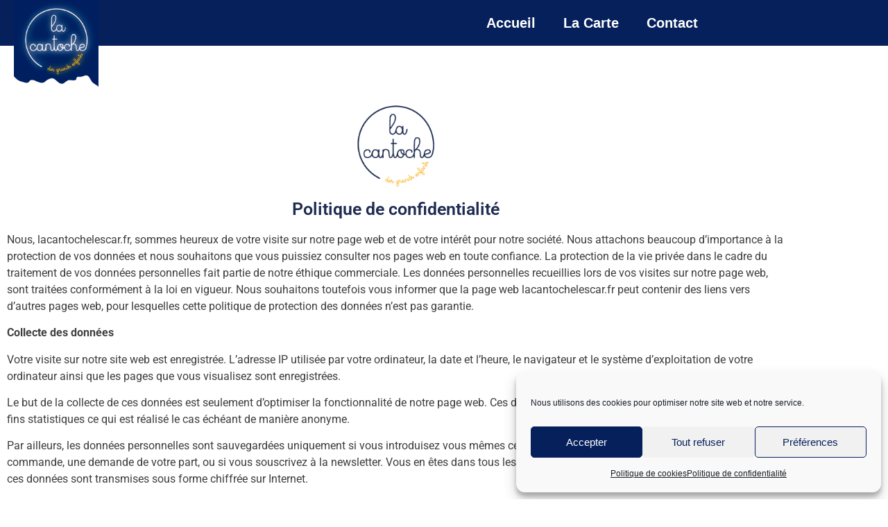

--- FILE ---
content_type: text/html; charset=UTF-8
request_url: https://lacantochelescar.fr/politique-de-confidentialite/
body_size: 25830
content:
<!doctype html>
<html lang="fr-FR" prefix="og: https://ogp.me/ns#">
<head>
	<meta charset="UTF-8">
	<meta name="viewport" content="width=device-width, initial-scale=1">
	<link rel="profile" href="https://gmpg.org/xfn/11">
	
<!-- Optimisation des moteurs de recherche par Rank Math PRO - https://rankmath.com/ -->
<title>Politique de confidentialité - La Cantoche Des Grands Enfants</title><link rel="preload" data-rocket-preload as="image" href="https://lacantochelescar.fr/wp-content/uploads/2021/06/LOGO-HEADER.gif" fetchpriority="high">
<meta name="description" content="Nous, lacantochelescar.fr, sommes heureux de votre visite sur notre page web et de votre intérêt pour notre société. Nous attachons beaucoup d’importance à la"/>
<meta name="robots" content="index, follow, max-snippet:-1, max-video-preview:-1, max-image-preview:large"/>
<link rel="canonical" href="https://lacantochelescar.fr/politique-de-confidentialite/" />
<meta property="og:locale" content="fr_FR" />
<meta property="og:type" content="article" />
<meta property="og:title" content="Politique de confidentialité - La Cantoche Des Grands Enfants" />
<meta property="og:description" content="Nous, lacantochelescar.fr, sommes heureux de votre visite sur notre page web et de votre intérêt pour notre société. Nous attachons beaucoup d’importance à la" />
<meta property="og:url" content="https://lacantochelescar.fr/politique-de-confidentialite/" />
<meta property="og:site_name" content="La Cantoche Des Grands Enfants" />
<meta property="og:updated_time" content="2023-07-26T07:25:45+00:00" />
<meta property="article:published_time" content="2021-06-30T12:56:30+00:00" />
<meta property="article:modified_time" content="2023-07-26T07:25:45+00:00" />
<meta name="twitter:card" content="summary_large_image" />
<meta name="twitter:title" content="Politique de confidentialité - La Cantoche Des Grands Enfants" />
<meta name="twitter:description" content="Nous, lacantochelescar.fr, sommes heureux de votre visite sur notre page web et de votre intérêt pour notre société. Nous attachons beaucoup d’importance à la" />
<meta name="twitter:label1" content="Temps de lecture" />
<meta name="twitter:data1" content="10 minutes" />
<script type="application/ld+json" class="rank-math-schema-pro">{"@context":"https://schema.org","@graph":[{"@type":["FoodEstablishment","Organization"],"@id":"https://lacantochelescar.fr/#organization","name":"La Cantoche Des Grands Enfants","url":"https://lacantochelescar.fr","logo":{"@type":"ImageObject","@id":"https://lacantochelescar.fr/#logo","url":"http://lacantochelescar.fr/wp-content/uploads/2021/06/LA-CANTOCHE-LOGO-HEADER.png","contentUrl":"http://lacantochelescar.fr/wp-content/uploads/2021/06/LA-CANTOCHE-LOGO-HEADER.png","caption":"La Cantoche Des Grands Enfants","inLanguage":"fr-FR","width":"1952","height":"1907"},"openingHours":["Monday,Tuesday,Wednesday,Thursday,Friday,Saturday,Sunday 09:00-17:00"],"image":{"@id":"https://lacantochelescar.fr/#logo"}},{"@type":"WebSite","@id":"https://lacantochelescar.fr/#website","url":"https://lacantochelescar.fr","name":"La Cantoche Des Grands Enfants","publisher":{"@id":"https://lacantochelescar.fr/#organization"},"inLanguage":"fr-FR"},{"@type":"ImageObject","@id":"https://lacantochelescar.fr/wp-content/uploads/2021/07/logo-couleur.png","url":"https://lacantochelescar.fr/wp-content/uploads/2021/07/logo-couleur.png","width":"200","height":"200","inLanguage":"fr-FR"},{"@type":"WebPage","@id":"https://lacantochelescar.fr/politique-de-confidentialite/#webpage","url":"https://lacantochelescar.fr/politique-de-confidentialite/","name":"Politique de confidentialit\u00e9 - La Cantoche Des Grands Enfants","datePublished":"2021-06-30T12:56:30+00:00","dateModified":"2023-07-26T07:25:45+00:00","isPartOf":{"@id":"https://lacantochelescar.fr/#website"},"primaryImageOfPage":{"@id":"https://lacantochelescar.fr/wp-content/uploads/2021/07/logo-couleur.png"},"inLanguage":"fr-FR"},{"@type":"Person","@id":"https://lacantochelescar.fr/author/sp7389/","name":"admin","url":"https://lacantochelescar.fr/author/sp7389/","image":{"@type":"ImageObject","@id":"https://secure.gravatar.com/avatar/55e56bf7331827a2d28aec79893bbd062b438cb4deebc29ae776bb1b1f47940d?s=96&amp;d=mm&amp;r=g","url":"https://secure.gravatar.com/avatar/55e56bf7331827a2d28aec79893bbd062b438cb4deebc29ae776bb1b1f47940d?s=96&amp;d=mm&amp;r=g","caption":"admin","inLanguage":"fr-FR"},"worksFor":{"@id":"https://lacantochelescar.fr/#organization"}},{"@type":"Article","headline":"Politique de confidentialit\u00e9 - La Cantoche Des Grands Enfants","keywords":"politique de confidentialit\u00e9","datePublished":"2021-06-30T12:56:30+00:00","dateModified":"2023-07-26T07:25:45+00:00","author":{"@id":"https://lacantochelescar.fr/author/sp7389/","name":"admin"},"publisher":{"@id":"https://lacantochelescar.fr/#organization"},"description":"Nous, lacantochelescar.fr, sommes heureux de votre visite sur notre page web et de votre int\u00e9r\u00eat pour notre soci\u00e9t\u00e9. Nous attachons beaucoup d\u2019importance \u00e0 la","name":"Politique de confidentialit\u00e9 - La Cantoche Des Grands Enfants","@id":"https://lacantochelescar.fr/politique-de-confidentialite/#richSnippet","isPartOf":{"@id":"https://lacantochelescar.fr/politique-de-confidentialite/#webpage"},"image":{"@id":"https://lacantochelescar.fr/wp-content/uploads/2021/07/logo-couleur.png"},"inLanguage":"fr-FR","mainEntityOfPage":{"@id":"https://lacantochelescar.fr/politique-de-confidentialite/#webpage"}}]}</script>
<!-- /Extension Rank Math WordPress SEO -->

<link rel='dns-prefetch' href='//challenges.cloudflare.com' />

<link rel="alternate" type="application/rss+xml" title="La Cantoche Des Grands Enfants &raquo; Flux" href="https://lacantochelescar.fr/feed/" />
<link rel="alternate" type="application/rss+xml" title="La Cantoche Des Grands Enfants &raquo; Flux des commentaires" href="https://lacantochelescar.fr/comments/feed/" />
<link rel="alternate" title="oEmbed (JSON)" type="application/json+oembed" href="https://lacantochelescar.fr/wp-json/oembed/1.0/embed?url=https%3A%2F%2Flacantochelescar.fr%2Fpolitique-de-confidentialite%2F" />
<link rel="alternate" title="oEmbed (XML)" type="text/xml+oembed" href="https://lacantochelescar.fr/wp-json/oembed/1.0/embed?url=https%3A%2F%2Flacantochelescar.fr%2Fpolitique-de-confidentialite%2F&#038;format=xml" />
<style id='wp-img-auto-sizes-contain-inline-css'>
img:is([sizes=auto i],[sizes^="auto," i]){contain-intrinsic-size:3000px 1500px}
/*# sourceURL=wp-img-auto-sizes-contain-inline-css */
</style>
<style id='global-styles-inline-css'>
:root{--wp--preset--aspect-ratio--square: 1;--wp--preset--aspect-ratio--4-3: 4/3;--wp--preset--aspect-ratio--3-4: 3/4;--wp--preset--aspect-ratio--3-2: 3/2;--wp--preset--aspect-ratio--2-3: 2/3;--wp--preset--aspect-ratio--16-9: 16/9;--wp--preset--aspect-ratio--9-16: 9/16;--wp--preset--color--black: #000000;--wp--preset--color--cyan-bluish-gray: #abb8c3;--wp--preset--color--white: #ffffff;--wp--preset--color--pale-pink: #f78da7;--wp--preset--color--vivid-red: #cf2e2e;--wp--preset--color--luminous-vivid-orange: #ff6900;--wp--preset--color--luminous-vivid-amber: #fcb900;--wp--preset--color--light-green-cyan: #7bdcb5;--wp--preset--color--vivid-green-cyan: #00d084;--wp--preset--color--pale-cyan-blue: #8ed1fc;--wp--preset--color--vivid-cyan-blue: #0693e3;--wp--preset--color--vivid-purple: #9b51e0;--wp--preset--gradient--vivid-cyan-blue-to-vivid-purple: linear-gradient(135deg,rgb(6,147,227) 0%,rgb(155,81,224) 100%);--wp--preset--gradient--light-green-cyan-to-vivid-green-cyan: linear-gradient(135deg,rgb(122,220,180) 0%,rgb(0,208,130) 100%);--wp--preset--gradient--luminous-vivid-amber-to-luminous-vivid-orange: linear-gradient(135deg,rgb(252,185,0) 0%,rgb(255,105,0) 100%);--wp--preset--gradient--luminous-vivid-orange-to-vivid-red: linear-gradient(135deg,rgb(255,105,0) 0%,rgb(207,46,46) 100%);--wp--preset--gradient--very-light-gray-to-cyan-bluish-gray: linear-gradient(135deg,rgb(238,238,238) 0%,rgb(169,184,195) 100%);--wp--preset--gradient--cool-to-warm-spectrum: linear-gradient(135deg,rgb(74,234,220) 0%,rgb(151,120,209) 20%,rgb(207,42,186) 40%,rgb(238,44,130) 60%,rgb(251,105,98) 80%,rgb(254,248,76) 100%);--wp--preset--gradient--blush-light-purple: linear-gradient(135deg,rgb(255,206,236) 0%,rgb(152,150,240) 100%);--wp--preset--gradient--blush-bordeaux: linear-gradient(135deg,rgb(254,205,165) 0%,rgb(254,45,45) 50%,rgb(107,0,62) 100%);--wp--preset--gradient--luminous-dusk: linear-gradient(135deg,rgb(255,203,112) 0%,rgb(199,81,192) 50%,rgb(65,88,208) 100%);--wp--preset--gradient--pale-ocean: linear-gradient(135deg,rgb(255,245,203) 0%,rgb(182,227,212) 50%,rgb(51,167,181) 100%);--wp--preset--gradient--electric-grass: linear-gradient(135deg,rgb(202,248,128) 0%,rgb(113,206,126) 100%);--wp--preset--gradient--midnight: linear-gradient(135deg,rgb(2,3,129) 0%,rgb(40,116,252) 100%);--wp--preset--font-size--small: 13px;--wp--preset--font-size--medium: 20px;--wp--preset--font-size--large: 36px;--wp--preset--font-size--x-large: 42px;--wp--preset--spacing--20: 0.44rem;--wp--preset--spacing--30: 0.67rem;--wp--preset--spacing--40: 1rem;--wp--preset--spacing--50: 1.5rem;--wp--preset--spacing--60: 2.25rem;--wp--preset--spacing--70: 3.38rem;--wp--preset--spacing--80: 5.06rem;--wp--preset--shadow--natural: 6px 6px 9px rgba(0, 0, 0, 0.2);--wp--preset--shadow--deep: 12px 12px 50px rgba(0, 0, 0, 0.4);--wp--preset--shadow--sharp: 6px 6px 0px rgba(0, 0, 0, 0.2);--wp--preset--shadow--outlined: 6px 6px 0px -3px rgb(255, 255, 255), 6px 6px rgb(0, 0, 0);--wp--preset--shadow--crisp: 6px 6px 0px rgb(0, 0, 0);}:root { --wp--style--global--content-size: 800px;--wp--style--global--wide-size: 1200px; }:where(body) { margin: 0; }.wp-site-blocks > .alignleft { float: left; margin-right: 2em; }.wp-site-blocks > .alignright { float: right; margin-left: 2em; }.wp-site-blocks > .aligncenter { justify-content: center; margin-left: auto; margin-right: auto; }:where(.wp-site-blocks) > * { margin-block-start: 24px; margin-block-end: 0; }:where(.wp-site-blocks) > :first-child { margin-block-start: 0; }:where(.wp-site-blocks) > :last-child { margin-block-end: 0; }:root { --wp--style--block-gap: 24px; }:root :where(.is-layout-flow) > :first-child{margin-block-start: 0;}:root :where(.is-layout-flow) > :last-child{margin-block-end: 0;}:root :where(.is-layout-flow) > *{margin-block-start: 24px;margin-block-end: 0;}:root :where(.is-layout-constrained) > :first-child{margin-block-start: 0;}:root :where(.is-layout-constrained) > :last-child{margin-block-end: 0;}:root :where(.is-layout-constrained) > *{margin-block-start: 24px;margin-block-end: 0;}:root :where(.is-layout-flex){gap: 24px;}:root :where(.is-layout-grid){gap: 24px;}.is-layout-flow > .alignleft{float: left;margin-inline-start: 0;margin-inline-end: 2em;}.is-layout-flow > .alignright{float: right;margin-inline-start: 2em;margin-inline-end: 0;}.is-layout-flow > .aligncenter{margin-left: auto !important;margin-right: auto !important;}.is-layout-constrained > .alignleft{float: left;margin-inline-start: 0;margin-inline-end: 2em;}.is-layout-constrained > .alignright{float: right;margin-inline-start: 2em;margin-inline-end: 0;}.is-layout-constrained > .aligncenter{margin-left: auto !important;margin-right: auto !important;}.is-layout-constrained > :where(:not(.alignleft):not(.alignright):not(.alignfull)){max-width: var(--wp--style--global--content-size);margin-left: auto !important;margin-right: auto !important;}.is-layout-constrained > .alignwide{max-width: var(--wp--style--global--wide-size);}body .is-layout-flex{display: flex;}.is-layout-flex{flex-wrap: wrap;align-items: center;}.is-layout-flex > :is(*, div){margin: 0;}body .is-layout-grid{display: grid;}.is-layout-grid > :is(*, div){margin: 0;}body{padding-top: 0px;padding-right: 0px;padding-bottom: 0px;padding-left: 0px;}a:where(:not(.wp-element-button)){text-decoration: underline;}:root :where(.wp-element-button, .wp-block-button__link){background-color: #32373c;border-width: 0;color: #fff;font-family: inherit;font-size: inherit;font-style: inherit;font-weight: inherit;letter-spacing: inherit;line-height: inherit;padding-top: calc(0.667em + 2px);padding-right: calc(1.333em + 2px);padding-bottom: calc(0.667em + 2px);padding-left: calc(1.333em + 2px);text-decoration: none;text-transform: inherit;}.has-black-color{color: var(--wp--preset--color--black) !important;}.has-cyan-bluish-gray-color{color: var(--wp--preset--color--cyan-bluish-gray) !important;}.has-white-color{color: var(--wp--preset--color--white) !important;}.has-pale-pink-color{color: var(--wp--preset--color--pale-pink) !important;}.has-vivid-red-color{color: var(--wp--preset--color--vivid-red) !important;}.has-luminous-vivid-orange-color{color: var(--wp--preset--color--luminous-vivid-orange) !important;}.has-luminous-vivid-amber-color{color: var(--wp--preset--color--luminous-vivid-amber) !important;}.has-light-green-cyan-color{color: var(--wp--preset--color--light-green-cyan) !important;}.has-vivid-green-cyan-color{color: var(--wp--preset--color--vivid-green-cyan) !important;}.has-pale-cyan-blue-color{color: var(--wp--preset--color--pale-cyan-blue) !important;}.has-vivid-cyan-blue-color{color: var(--wp--preset--color--vivid-cyan-blue) !important;}.has-vivid-purple-color{color: var(--wp--preset--color--vivid-purple) !important;}.has-black-background-color{background-color: var(--wp--preset--color--black) !important;}.has-cyan-bluish-gray-background-color{background-color: var(--wp--preset--color--cyan-bluish-gray) !important;}.has-white-background-color{background-color: var(--wp--preset--color--white) !important;}.has-pale-pink-background-color{background-color: var(--wp--preset--color--pale-pink) !important;}.has-vivid-red-background-color{background-color: var(--wp--preset--color--vivid-red) !important;}.has-luminous-vivid-orange-background-color{background-color: var(--wp--preset--color--luminous-vivid-orange) !important;}.has-luminous-vivid-amber-background-color{background-color: var(--wp--preset--color--luminous-vivid-amber) !important;}.has-light-green-cyan-background-color{background-color: var(--wp--preset--color--light-green-cyan) !important;}.has-vivid-green-cyan-background-color{background-color: var(--wp--preset--color--vivid-green-cyan) !important;}.has-pale-cyan-blue-background-color{background-color: var(--wp--preset--color--pale-cyan-blue) !important;}.has-vivid-cyan-blue-background-color{background-color: var(--wp--preset--color--vivid-cyan-blue) !important;}.has-vivid-purple-background-color{background-color: var(--wp--preset--color--vivid-purple) !important;}.has-black-border-color{border-color: var(--wp--preset--color--black) !important;}.has-cyan-bluish-gray-border-color{border-color: var(--wp--preset--color--cyan-bluish-gray) !important;}.has-white-border-color{border-color: var(--wp--preset--color--white) !important;}.has-pale-pink-border-color{border-color: var(--wp--preset--color--pale-pink) !important;}.has-vivid-red-border-color{border-color: var(--wp--preset--color--vivid-red) !important;}.has-luminous-vivid-orange-border-color{border-color: var(--wp--preset--color--luminous-vivid-orange) !important;}.has-luminous-vivid-amber-border-color{border-color: var(--wp--preset--color--luminous-vivid-amber) !important;}.has-light-green-cyan-border-color{border-color: var(--wp--preset--color--light-green-cyan) !important;}.has-vivid-green-cyan-border-color{border-color: var(--wp--preset--color--vivid-green-cyan) !important;}.has-pale-cyan-blue-border-color{border-color: var(--wp--preset--color--pale-cyan-blue) !important;}.has-vivid-cyan-blue-border-color{border-color: var(--wp--preset--color--vivid-cyan-blue) !important;}.has-vivid-purple-border-color{border-color: var(--wp--preset--color--vivid-purple) !important;}.has-vivid-cyan-blue-to-vivid-purple-gradient-background{background: var(--wp--preset--gradient--vivid-cyan-blue-to-vivid-purple) !important;}.has-light-green-cyan-to-vivid-green-cyan-gradient-background{background: var(--wp--preset--gradient--light-green-cyan-to-vivid-green-cyan) !important;}.has-luminous-vivid-amber-to-luminous-vivid-orange-gradient-background{background: var(--wp--preset--gradient--luminous-vivid-amber-to-luminous-vivid-orange) !important;}.has-luminous-vivid-orange-to-vivid-red-gradient-background{background: var(--wp--preset--gradient--luminous-vivid-orange-to-vivid-red) !important;}.has-very-light-gray-to-cyan-bluish-gray-gradient-background{background: var(--wp--preset--gradient--very-light-gray-to-cyan-bluish-gray) !important;}.has-cool-to-warm-spectrum-gradient-background{background: var(--wp--preset--gradient--cool-to-warm-spectrum) !important;}.has-blush-light-purple-gradient-background{background: var(--wp--preset--gradient--blush-light-purple) !important;}.has-blush-bordeaux-gradient-background{background: var(--wp--preset--gradient--blush-bordeaux) !important;}.has-luminous-dusk-gradient-background{background: var(--wp--preset--gradient--luminous-dusk) !important;}.has-pale-ocean-gradient-background{background: var(--wp--preset--gradient--pale-ocean) !important;}.has-electric-grass-gradient-background{background: var(--wp--preset--gradient--electric-grass) !important;}.has-midnight-gradient-background{background: var(--wp--preset--gradient--midnight) !important;}.has-small-font-size{font-size: var(--wp--preset--font-size--small) !important;}.has-medium-font-size{font-size: var(--wp--preset--font-size--medium) !important;}.has-large-font-size{font-size: var(--wp--preset--font-size--large) !important;}.has-x-large-font-size{font-size: var(--wp--preset--font-size--x-large) !important;}
:root :where(.wp-block-pullquote){font-size: 1.5em;line-height: 1.6;}
/*# sourceURL=global-styles-inline-css */
</style>
<link rel='stylesheet' id='cmplz-general-css' href='https://lacantochelescar.fr/wp-content/plugins/complianz-gdpr/assets/css/cookieblocker.min.css?ver=1766132015' media='all' />
<link data-minify="1" rel='stylesheet' id='hello-elementor-css' href='https://lacantochelescar.fr/wp-content/cache/min/1/wp-content/themes/hello-elementor/assets/css/reset.css?ver=1769144653' media='all' />
<link data-minify="1" rel='stylesheet' id='hello-elementor-theme-style-css' href='https://lacantochelescar.fr/wp-content/cache/min/1/wp-content/themes/hello-elementor/assets/css/theme.css?ver=1769144653' media='all' />
<link data-minify="1" rel='stylesheet' id='hello-elementor-header-footer-css' href='https://lacantochelescar.fr/wp-content/cache/min/1/wp-content/themes/hello-elementor/assets/css/header-footer.css?ver=1769144653' media='all' />
<link rel='stylesheet' id='elementor-frontend-css' href='https://lacantochelescar.fr/wp-content/uploads/elementor/css/custom-frontend.min.css?ver=1769144648' media='all' />
<link rel='stylesheet' id='widget-image-css' href='https://lacantochelescar.fr/wp-content/plugins/elementor/assets/css/widget-image.min.css?ver=3.34.2' media='all' />
<link rel='stylesheet' id='widget-nav-menu-css' href='https://lacantochelescar.fr/wp-content/uploads/elementor/css/custom-pro-widget-nav-menu.min.css?ver=1769144648' media='all' />
<link rel='stylesheet' id='e-sticky-css' href='https://lacantochelescar.fr/wp-content/plugins/elementor-pro/assets/css/modules/sticky.min.css?ver=3.34.1' media='all' />
<link data-minify="1" rel='stylesheet' id='pafe-504-css' href='https://lacantochelescar.fr/wp-content/cache/min/1/wp-content/uploads/premium-addons-elementor/pafe-504.css?ver=1769144653' media='all' />
<link rel='stylesheet' id='widget-heading-css' href='https://lacantochelescar.fr/wp-content/plugins/elementor/assets/css/widget-heading.min.css?ver=3.34.2' media='all' />
<link rel='stylesheet' id='widget-spacer-css' href='https://lacantochelescar.fr/wp-content/plugins/elementor/assets/css/widget-spacer.min.css?ver=3.34.2' media='all' />
<link rel='stylesheet' id='pa-glass-css' href='https://lacantochelescar.fr/wp-content/plugins/premium-addons-for-elementor/assets/frontend/min-css/liquid-glass.min.css?ver=4.11.65' media='all' />
<link rel='stylesheet' id='pa-btn-css' href='https://lacantochelescar.fr/wp-content/plugins/premium-addons-for-elementor/assets/frontend/min-css/button-line.min.css?ver=4.11.65' media='all' />
<link rel='stylesheet' id='widget-form-css' href='https://lacantochelescar.fr/wp-content/plugins/elementor-pro/assets/css/widget-form.min.css?ver=3.34.1' media='all' />
<link rel='stylesheet' id='e-popup-css' href='https://lacantochelescar.fr/wp-content/plugins/elementor-pro/assets/css/conditionals/popup.min.css?ver=3.34.1' media='all' />
<link rel='stylesheet' id='elementor-post-9-css' href='https://lacantochelescar.fr/wp-content/uploads/elementor/css/post-9.css?ver=1769144648' media='all' />
<link rel='stylesheet' id='elementor-post-17-css' href='https://lacantochelescar.fr/wp-content/uploads/elementor/css/post-17.css?ver=1769145203' media='all' />
<link rel='stylesheet' id='elementor-post-36-css' href='https://lacantochelescar.fr/wp-content/uploads/elementor/css/post-36.css?ver=1769144651' media='all' />
<link rel='stylesheet' id='elementor-post-504-css' href='https://lacantochelescar.fr/wp-content/cache/background-css/1/lacantochelescar.fr/wp-content/uploads/elementor/css/post-504.css?ver=1769144652&wpr_t=1769145203' media='all' />
<link rel='stylesheet' id='elementor-post-903-css' href='https://lacantochelescar.fr/wp-content/uploads/elementor/css/post-903.css?ver=1769144652' media='all' />
<link rel='stylesheet' id='hello-elementor-child-style-css' href='https://lacantochelescar.fr/wp-content/themes/hello-theme-child-master/style.css?ver=1.0.0' media='all' />
<link data-minify="1" rel='stylesheet' id='elementor-gf-local-roboto-css' href='https://lacantochelescar.fr/wp-content/cache/min/1/wp-content/uploads/elementor/google-fonts/css/roboto.css?ver=1769144653' media='all' />
<link data-minify="1" rel='stylesheet' id='elementor-gf-local-robotoslab-css' href='https://lacantochelescar.fr/wp-content/cache/min/1/wp-content/uploads/elementor/google-fonts/css/robotoslab.css?ver=1769144653' media='all' />
<link data-minify="1" rel='stylesheet' id='elementor-gf-local-sacramento-css' href='https://lacantochelescar.fr/wp-content/cache/min/1/wp-content/uploads/elementor/google-fonts/css/sacramento.css?ver=1769144653' media='all' />
<script src="https://lacantochelescar.fr/wp-includes/js/jquery/jquery.min.js?ver=3.7.1" id="jquery-core-js"></script>
<script src="https://lacantochelescar.fr/wp-includes/js/jquery/jquery-migrate.min.js?ver=3.4.1" id="jquery-migrate-js"></script>
<link rel="https://api.w.org/" href="https://lacantochelescar.fr/wp-json/" /><link rel="alternate" title="JSON" type="application/json" href="https://lacantochelescar.fr/wp-json/wp/v2/pages/17" /><link rel="EditURI" type="application/rsd+xml" title="RSD" href="https://lacantochelescar.fr/xmlrpc.php?rsd" />
<meta name="generator" content="WordPress 6.9" />
<link rel='shortlink' href='https://lacantochelescar.fr/?p=17' />
			<style>.cmplz-hidden {
					display: none !important;
				}</style><meta name="generator" content="Elementor 3.34.2; features: e_font_icon_svg, additional_custom_breakpoints; settings: css_print_method-external, google_font-enabled, font_display-auto">
<!-- Global site tag (gtag.js) - Google Analytics -->
<script type="text/plain" data-service="google-analytics" data-category="statistics" async data-cmplz-src="https://www.googletagmanager.com/gtag/js?id=G-FBW6KC24S3"></script>
<script>
  window.dataLayer = window.dataLayer || [];
  function gtag(){dataLayer.push(arguments);}
  gtag('js', new Date());

  gtag('config', 'G-FBW6KC24S3');
</script>

<!-- Global site tag (gtag.js) - Google Analytics -->
<script type="text/plain" data-service="google-analytics" data-category="statistics" async data-cmplz-src="https://www.googletagmanager.com/gtag/js?id=UA-207911139-1"></script>
<script>
  window.dataLayer = window.dataLayer || [];
  function gtag(){dataLayer.push(arguments);}
  gtag('js', new Date());

  gtag('config', 'UA-207911139-1');
</script>

			<style>
				.e-con.e-parent:nth-of-type(n+4):not(.e-lazyloaded):not(.e-no-lazyload),
				.e-con.e-parent:nth-of-type(n+4):not(.e-lazyloaded):not(.e-no-lazyload) * {
					background-image: none !important;
				}
				@media screen and (max-height: 1024px) {
					.e-con.e-parent:nth-of-type(n+3):not(.e-lazyloaded):not(.e-no-lazyload),
					.e-con.e-parent:nth-of-type(n+3):not(.e-lazyloaded):not(.e-no-lazyload) * {
						background-image: none !important;
					}
				}
				@media screen and (max-height: 640px) {
					.e-con.e-parent:nth-of-type(n+2):not(.e-lazyloaded):not(.e-no-lazyload),
					.e-con.e-parent:nth-of-type(n+2):not(.e-lazyloaded):not(.e-no-lazyload) * {
						background-image: none !important;
					}
				}
			</style>
			<link rel="icon" href="https://lacantochelescar.fr/wp-content/uploads/2021/07/logo-couleur-150x150.png" sizes="32x32" />
<link rel="icon" href="https://lacantochelescar.fr/wp-content/uploads/2021/07/logo-couleur.png" sizes="192x192" />
<link rel="apple-touch-icon" href="https://lacantochelescar.fr/wp-content/uploads/2021/07/logo-couleur.png" />
<meta name="msapplication-TileImage" content="https://lacantochelescar.fr/wp-content/uploads/2021/07/logo-couleur.png" />
<noscript><style id="rocket-lazyload-nojs-css">.rll-youtube-player, [data-lazy-src]{display:none !important;}</style></noscript><style id="rocket-lazyrender-inline-css">[data-wpr-lazyrender] {content-visibility: auto;}</style><style id="wpr-lazyload-bg-container"></style><style id="wpr-lazyload-bg-exclusion"></style>
<noscript>
<style id="wpr-lazyload-bg-nostyle">.elementor-504 .elementor-element.elementor-element-e0170d5:not(.elementor-motion-effects-element-type-background) > .elementor-widget-wrap, .elementor-504 .elementor-element.elementor-element-e0170d5 > .elementor-widget-wrap > .elementor-motion-effects-container > .elementor-motion-effects-layer{--wpr-bg-2b404fe6-90ca-4e03-8314-80f81db42e73: url('https://lacantochelescar.fr/wp-content/uploads/2021/07/PLAN.png');}.elementor-504 .elementor-element.elementor-element-e0170d5:not(.elementor-motion-effects-element-type-background) > .elementor-widget-wrap, .elementor-504 .elementor-element.elementor-element-e0170d5 > .elementor-widget-wrap > .elementor-motion-effects-container > .elementor-motion-effects-layer{--wpr-bg-3a2a6392-df29-4a66-8073-a72e3406e75a: url('https://lacantochelescar.fr/wp-content/uploads/2021/07/PLAN.png');}</style>
</noscript>
<script type="application/javascript">const rocket_pairs = [{"selector":".elementor-504 .elementor-element.elementor-element-e0170d5:not(.elementor-motion-effects-element-type-background) > .elementor-widget-wrap, .elementor-504 .elementor-element.elementor-element-e0170d5 > .elementor-widget-wrap > .elementor-motion-effects-container > .elementor-motion-effects-layer","style":".elementor-504 .elementor-element.elementor-element-e0170d5:not(.elementor-motion-effects-element-type-background) > .elementor-widget-wrap, .elementor-504 .elementor-element.elementor-element-e0170d5 > .elementor-widget-wrap > .elementor-motion-effects-container > .elementor-motion-effects-layer{--wpr-bg-2b404fe6-90ca-4e03-8314-80f81db42e73: url('https:\/\/lacantochelescar.fr\/wp-content\/uploads\/2021\/07\/PLAN.png');}","hash":"2b404fe6-90ca-4e03-8314-80f81db42e73","url":"https:\/\/lacantochelescar.fr\/wp-content\/uploads\/2021\/07\/PLAN.png"},{"selector":".elementor-504 .elementor-element.elementor-element-e0170d5:not(.elementor-motion-effects-element-type-background) > .elementor-widget-wrap, .elementor-504 .elementor-element.elementor-element-e0170d5 > .elementor-widget-wrap > .elementor-motion-effects-container > .elementor-motion-effects-layer","style":".elementor-504 .elementor-element.elementor-element-e0170d5:not(.elementor-motion-effects-element-type-background) > .elementor-widget-wrap, .elementor-504 .elementor-element.elementor-element-e0170d5 > .elementor-widget-wrap > .elementor-motion-effects-container > .elementor-motion-effects-layer{--wpr-bg-3a2a6392-df29-4a66-8073-a72e3406e75a: url('https:\/\/lacantochelescar.fr\/wp-content\/uploads\/2021\/07\/PLAN.png');}","hash":"3a2a6392-df29-4a66-8073-a72e3406e75a","url":"https:\/\/lacantochelescar.fr\/wp-content\/uploads\/2021\/07\/PLAN.png"}]; const rocket_excluded_pairs = [];</script><meta name="generator" content="WP Rocket 3.20.3" data-wpr-features="wpr_lazyload_css_bg_img wpr_minify_js wpr_lazyload_images wpr_lazyload_iframes wpr_automatic_lazy_rendering wpr_oci wpr_image_dimensions wpr_minify_css wpr_preload_links wpr_desktop" /></head>
<body data-cmplz=1 class="privacy-policy wp-singular page-template-default page page-id-17 wp-embed-responsive wp-theme-hello-elementor wp-child-theme-hello-theme-child-master hello-elementor-default elementor-default elementor-kit-9 elementor-page elementor-page-17">


<a class="skip-link screen-reader-text" href="#content">Aller au contenu</a>

		<header  data-elementor-type="header" data-elementor-id="36" class="elementor elementor-36 elementor-location-header" data-elementor-post-type="elementor_library">
					<section class="elementor-section elementor-top-section elementor-element elementor-element-5b42401 elementor-section-full_width menuPrincipal elementor-hidden-mobile elementor-hidden-tablet elementor-hidden-mobile_extra elementor-section-height-default elementor-section-height-default" data-id="5b42401" data-element_type="section" data-settings="{&quot;background_background&quot;:&quot;classic&quot;,&quot;sticky&quot;:&quot;top&quot;,&quot;sticky_on&quot;:[&quot;widescreen&quot;,&quot;desktop&quot;,&quot;laptop&quot;,&quot;tablet_extra&quot;,&quot;tablet&quot;,&quot;mobile_extra&quot;,&quot;mobile&quot;],&quot;sticky_offset&quot;:0,&quot;sticky_effects_offset&quot;:0,&quot;sticky_anchor_link_offset&quot;:0}">
						<div  class="elementor-container elementor-column-gap-default">
					<div class="elementor-column elementor-col-33 elementor-top-column elementor-element elementor-element-e7c01bd" data-id="e7c01bd" data-element_type="column">
			<div class="elementor-widget-wrap elementor-element-populated">
						<div class="elementor-element elementor-element-571fc6d elementor-absolute elementor-hidden-tablet elementor-hidden-phone elementor-widget elementor-widget-image" data-id="571fc6d" data-element_type="widget" data-settings="{&quot;_position&quot;:&quot;absolute&quot;}" data-widget_type="image.default">
				<div class="elementor-widget-container">
															<img fetchpriority="high" width="695" height="716" src="https://lacantochelescar.fr/wp-content/uploads/2021/06/LOGO-HEADER.gif" class="attachment-full size-full wp-image-1858" alt="" />															</div>
				</div>
					</div>
		</div>
				<div class="elementor-column elementor-col-66 elementor-top-column elementor-element elementor-element-955329d" data-id="955329d" data-element_type="column">
			<div class="elementor-widget-wrap elementor-element-populated">
						<div class="elementor-element elementor-element-d87070c elementor-nav-menu__align-center elementor-nav-menu--dropdown-tablet elementor-nav-menu__text-align-aside elementor-nav-menu--toggle elementor-nav-menu--burger elementor-widget elementor-widget-nav-menu" data-id="d87070c" data-element_type="widget" data-settings="{&quot;layout&quot;:&quot;horizontal&quot;,&quot;submenu_icon&quot;:{&quot;value&quot;:&quot;&lt;svg aria-hidden=\&quot;true\&quot; class=\&quot;e-font-icon-svg e-fas-caret-down\&quot; viewBox=\&quot;0 0 320 512\&quot; xmlns=\&quot;http:\/\/www.w3.org\/2000\/svg\&quot;&gt;&lt;path d=\&quot;M31.3 192h257.3c17.8 0 26.7 21.5 14.1 34.1L174.1 354.8c-7.8 7.8-20.5 7.8-28.3 0L17.2 226.1C4.6 213.5 13.5 192 31.3 192z\&quot;&gt;&lt;\/path&gt;&lt;\/svg&gt;&quot;,&quot;library&quot;:&quot;fa-solid&quot;},&quot;toggle&quot;:&quot;burger&quot;}" data-widget_type="nav-menu.default">
				<div class="elementor-widget-container">
								<nav aria-label="Menu" class="elementor-nav-menu--main elementor-nav-menu__container elementor-nav-menu--layout-horizontal e--pointer-text e--animation-grow">
				<ul id="menu-1-d87070c" class="elementor-nav-menu"><li class="menu-item menu-item-type-post_type menu-item-object-page menu-item-home menu-item-4178"><a href="https://lacantochelescar.fr/" class="elementor-item">Accueil</a></li>
<li class="menu-item menu-item-type-custom menu-item-object-custom menu-item-home menu-item-901"><a href="http://lacantochelescar.fr/#carte" class="elementor-item elementor-item-anchor">La Carte</a></li>
<li class="contact menu-item menu-item-type-custom menu-item-object-custom menu-item-902"><a href="#" class="elementor-item elementor-item-anchor">Contact</a></li>
</ul>			</nav>
					<div class="elementor-menu-toggle" role="button" tabindex="0" aria-label="Permuter le menu" aria-expanded="false">
			<svg aria-hidden="true" role="presentation" class="elementor-menu-toggle__icon--open e-font-icon-svg e-eicon-menu-bar" viewBox="0 0 1000 1000" xmlns="http://www.w3.org/2000/svg"><path d="M104 333H896C929 333 958 304 958 271S929 208 896 208H104C71 208 42 237 42 271S71 333 104 333ZM104 583H896C929 583 958 554 958 521S929 458 896 458H104C71 458 42 487 42 521S71 583 104 583ZM104 833H896C929 833 958 804 958 771S929 708 896 708H104C71 708 42 737 42 771S71 833 104 833Z"></path></svg><svg aria-hidden="true" role="presentation" class="elementor-menu-toggle__icon--close e-font-icon-svg e-eicon-close" viewBox="0 0 1000 1000" xmlns="http://www.w3.org/2000/svg"><path d="M742 167L500 408 258 167C246 154 233 150 217 150 196 150 179 158 167 167 154 179 150 196 150 212 150 229 154 242 171 254L408 500 167 742C138 771 138 800 167 829 196 858 225 858 254 829L496 587 738 829C750 842 767 846 783 846 800 846 817 842 829 829 842 817 846 804 846 783 846 767 842 750 829 737L588 500 833 258C863 229 863 200 833 171 804 137 775 137 742 167Z"></path></svg>		</div>
					<nav class="elementor-nav-menu--dropdown elementor-nav-menu__container" aria-hidden="true">
				<ul id="menu-2-d87070c" class="elementor-nav-menu"><li class="menu-item menu-item-type-post_type menu-item-object-page menu-item-home menu-item-4178"><a href="https://lacantochelescar.fr/" class="elementor-item" tabindex="-1">Accueil</a></li>
<li class="menu-item menu-item-type-custom menu-item-object-custom menu-item-home menu-item-901"><a href="http://lacantochelescar.fr/#carte" class="elementor-item elementor-item-anchor" tabindex="-1">La Carte</a></li>
<li class="contact menu-item menu-item-type-custom menu-item-object-custom menu-item-902"><a href="#" class="elementor-item elementor-item-anchor" tabindex="-1">Contact</a></li>
</ul>			</nav>
						</div>
				</div>
					</div>
		</div>
					</div>
		</section>
				<section class="elementor-section elementor-top-section elementor-element elementor-element-83b1ed6 elementor-section-full_width menuDeux elementor-section-stretched elementor-hidden-desktop elementor-hidden-widescreen elementor-hidden-laptop elementor-hidden-tablet_extra elementor-section-height-default elementor-section-height-default" data-id="83b1ed6" data-element_type="section" data-settings="{&quot;background_background&quot;:&quot;classic&quot;,&quot;sticky&quot;:&quot;top&quot;,&quot;stretch_section&quot;:&quot;section-stretched&quot;,&quot;sticky_on&quot;:[&quot;widescreen&quot;,&quot;desktop&quot;,&quot;laptop&quot;,&quot;tablet_extra&quot;,&quot;tablet&quot;,&quot;mobile_extra&quot;,&quot;mobile&quot;],&quot;sticky_offset&quot;:0,&quot;sticky_effects_offset&quot;:0,&quot;sticky_anchor_link_offset&quot;:0}">
						<div  class="elementor-container elementor-column-gap-default">
					<div class="elementor-column elementor-col-33 elementor-top-column elementor-element elementor-element-732a846" data-id="732a846" data-element_type="column">
			<div class="elementor-widget-wrap elementor-element-populated">
						<div class="elementor-element elementor-element-3d56f80 elementor-absolute elementor-widget elementor-widget-image" data-id="3d56f80" data-element_type="widget" data-settings="{&quot;_position&quot;:&quot;absolute&quot;}" data-widget_type="image.default">
				<div class="elementor-widget-container">
															<img width="680" height="680" src="data:image/svg+xml,%3Csvg%20xmlns='http://www.w3.org/2000/svg'%20viewBox='0%200%20680%20680'%3E%3C/svg%3E" class="attachment-full size-full wp-image-1862" alt="" data-lazy-src="https://lacantochelescar.fr/wp-content/uploads/2021/06/logo-bleu-carre.gif" /><noscript><img width="680" height="680" src="https://lacantochelescar.fr/wp-content/uploads/2021/06/logo-bleu-carre.gif" class="attachment-full size-full wp-image-1862" alt="" /></noscript>															</div>
				</div>
					</div>
		</div>
				<div class="elementor-column elementor-col-66 elementor-top-column elementor-element elementor-element-16b53c1" data-id="16b53c1" data-element_type="column">
			<div class="elementor-widget-wrap elementor-element-populated">
						<div class="elementor-element elementor-element-d6b6403 elementor-nav-menu__align-center elementor-nav-menu--dropdown-tablet elementor-nav-menu__text-align-aside elementor-nav-menu--toggle elementor-nav-menu--burger elementor-widget elementor-widget-nav-menu" data-id="d6b6403" data-element_type="widget" data-settings="{&quot;layout&quot;:&quot;horizontal&quot;,&quot;submenu_icon&quot;:{&quot;value&quot;:&quot;&lt;svg aria-hidden=\&quot;true\&quot; class=\&quot;e-font-icon-svg e-fas-caret-down\&quot; viewBox=\&quot;0 0 320 512\&quot; xmlns=\&quot;http:\/\/www.w3.org\/2000\/svg\&quot;&gt;&lt;path d=\&quot;M31.3 192h257.3c17.8 0 26.7 21.5 14.1 34.1L174.1 354.8c-7.8 7.8-20.5 7.8-28.3 0L17.2 226.1C4.6 213.5 13.5 192 31.3 192z\&quot;&gt;&lt;\/path&gt;&lt;\/svg&gt;&quot;,&quot;library&quot;:&quot;fa-solid&quot;},&quot;toggle&quot;:&quot;burger&quot;}" data-widget_type="nav-menu.default">
				<div class="elementor-widget-container">
								<nav aria-label="Menu" class="elementor-nav-menu--main elementor-nav-menu__container elementor-nav-menu--layout-horizontal e--pointer-text e--animation-grow">
				<ul id="menu-1-d6b6403" class="elementor-nav-menu"><li class="menu-item menu-item-type-post_type menu-item-object-page menu-item-home menu-item-4179"><a href="https://lacantochelescar.fr/" class="elementor-item">Accueil</a></li>
<li class="menu-item menu-item-type-custom menu-item-object-custom menu-item-home menu-item-1185"><a href="http://lacantochelescar.fr/#carte1" class="elementor-item elementor-item-anchor">La Carte</a></li>
<li class="contact menu-item menu-item-type-custom menu-item-object-custom menu-item-1186"><a href="#" class="elementor-item elementor-item-anchor">Contact</a></li>
</ul>			</nav>
					<div class="elementor-menu-toggle" role="button" tabindex="0" aria-label="Permuter le menu" aria-expanded="false">
			<svg aria-hidden="true" role="presentation" class="elementor-menu-toggle__icon--open e-font-icon-svg e-eicon-menu-bar" viewBox="0 0 1000 1000" xmlns="http://www.w3.org/2000/svg"><path d="M104 333H896C929 333 958 304 958 271S929 208 896 208H104C71 208 42 237 42 271S71 333 104 333ZM104 583H896C929 583 958 554 958 521S929 458 896 458H104C71 458 42 487 42 521S71 583 104 583ZM104 833H896C929 833 958 804 958 771S929 708 896 708H104C71 708 42 737 42 771S71 833 104 833Z"></path></svg><svg aria-hidden="true" role="presentation" class="elementor-menu-toggle__icon--close e-font-icon-svg e-eicon-close" viewBox="0 0 1000 1000" xmlns="http://www.w3.org/2000/svg"><path d="M742 167L500 408 258 167C246 154 233 150 217 150 196 150 179 158 167 167 154 179 150 196 150 212 150 229 154 242 171 254L408 500 167 742C138 771 138 800 167 829 196 858 225 858 254 829L496 587 738 829C750 842 767 846 783 846 800 846 817 842 829 829 842 817 846 804 846 783 846 767 842 750 829 737L588 500 833 258C863 229 863 200 833 171 804 137 775 137 742 167Z"></path></svg>		</div>
					<nav class="elementor-nav-menu--dropdown elementor-nav-menu__container" aria-hidden="true">
				<ul id="menu-2-d6b6403" class="elementor-nav-menu"><li class="menu-item menu-item-type-post_type menu-item-object-page menu-item-home menu-item-4179"><a href="https://lacantochelescar.fr/" class="elementor-item" tabindex="-1">Accueil</a></li>
<li class="menu-item menu-item-type-custom menu-item-object-custom menu-item-home menu-item-1185"><a href="http://lacantochelescar.fr/#carte1" class="elementor-item elementor-item-anchor" tabindex="-1">La Carte</a></li>
<li class="contact menu-item menu-item-type-custom menu-item-object-custom menu-item-1186"><a href="#" class="elementor-item elementor-item-anchor" tabindex="-1">Contact</a></li>
</ul>			</nav>
						</div>
				</div>
					</div>
		</div>
					</div>
		</section>
				</header>
		
<main data-wpr-lazyrender="1" id="content" class="site-main post-17 page type-page status-publish hentry">

	
	<div  class="page-content">
				<div  data-elementor-type="wp-page" data-elementor-id="17" class="elementor elementor-17" data-elementor-post-type="page">
				<div class="elementor-element elementor-element-f582f7a e-flex e-con-boxed e-con e-parent" data-id="f582f7a" data-element_type="container">
					<div class="e-con-inner">
				<div class="elementor-element elementor-element-c86325d elementor-widget elementor-widget-spacer" data-id="c86325d" data-element_type="widget" data-widget_type="spacer.default">
				<div class="elementor-widget-container">
							<div class="elementor-spacer">
			<div class="elementor-spacer-inner"></div>
		</div>
						</div>
				</div>
					</div>
				</div>
				<section class="elementor-section elementor-top-section elementor-element elementor-element-06b6b38 elementor-section-boxed elementor-section-height-default elementor-section-height-default" data-id="06b6b38" data-element_type="section">
						<div  class="elementor-container elementor-column-gap-default">
					<div class="elementor-column elementor-col-100 elementor-top-column elementor-element elementor-element-79fdda66" data-id="79fdda66" data-element_type="column">
			<div class="elementor-widget-wrap elementor-element-populated">
						<div class="elementor-element elementor-element-5bdf530b elementor-widget elementor-widget-image" data-id="5bdf530b" data-element_type="widget" data-widget_type="image.default">
				<div class="elementor-widget-container">
															<img decoding="async" width="174" height="159" src="data:image/svg+xml,%3Csvg%20xmlns='http://www.w3.org/2000/svg'%20viewBox='0%200%20174%20159'%3E%3C/svg%3E" class="attachment-large size-large wp-image-1314" alt="" data-lazy-src="https://lacantochelescar.fr/wp-content/uploads/2021/07/logo-couleur.png" /><noscript><img decoding="async" width="174" height="159" src="https://lacantochelescar.fr/wp-content/uploads/2021/07/logo-couleur.png" class="attachment-large size-large wp-image-1314" alt="" /></noscript>															</div>
				</div>
					</div>
		</div>
					</div>
		</section>
				<section class="elementor-section elementor-top-section elementor-element elementor-element-5febe4d elementor-section-boxed elementor-section-height-default elementor-section-height-default" data-id="5febe4d" data-element_type="section">
						<div class="elementor-container elementor-column-gap-default">
					<div class="elementor-column elementor-col-100 elementor-top-column elementor-element elementor-element-8ffa6bf" data-id="8ffa6bf" data-element_type="column">
			<div class="elementor-widget-wrap elementor-element-populated">
						<div class="elementor-element elementor-element-bc3ca2f elementor-widget elementor-widget-heading" data-id="bc3ca2f" data-element_type="widget" data-widget_type="heading.default">
				<div class="elementor-widget-container">
					<h2 class="elementor-heading-title elementor-size-default">Politique de confidentialité</h2>				</div>
				</div>
					</div>
		</div>
					</div>
		</section>
				<section class="elementor-section elementor-top-section elementor-element elementor-element-272e9fe elementor-section-boxed elementor-section-height-default elementor-section-height-default" data-id="272e9fe" data-element_type="section">
						<div class="elementor-container elementor-column-gap-default">
					<div class="elementor-column elementor-col-100 elementor-top-column elementor-element elementor-element-95ce33f" data-id="95ce33f" data-element_type="column">
			<div class="elementor-widget-wrap elementor-element-populated">
						<div class="elementor-element elementor-element-46a10bc elementor-widget elementor-widget-text-editor" data-id="46a10bc" data-element_type="widget" data-widget_type="text-editor.default">
				<div class="elementor-widget-container">
									<p>Nous, lacantochelescar.fr, sommes heureux de votre visite sur notre page web et de votre intérêt pour notre société. Nous attachons beaucoup d’importance à la protection de vos données et nous souhaitons que vous puissiez consulter nos pages web en toute confiance. La protection de la vie privée dans le cadre du traitement de vos données personnelles fait partie de notre éthique commerciale. Les données personnelles recueillies lors de vos visites sur notre page web, sont traitées conformément à la loi en vigueur. Nous souhaitons toutefois vous informer que la page web lacantochelescar.fr peut contenir des liens vers d’autres pages web, pour lesquelles cette politique de protection des données n’est pas garantie.</p><p><strong>Collecte des données</strong></p><p>Votre visite sur notre site web est enregistrée. L’adresse IP utilisée par votre ordinateur, la date et l’heure, le navigateur et le système d’exploitation de votre ordinateur ainsi que les pages que vous visualisez sont enregistrées.</p><p>Le but de la collecte de ces données est seulement d’optimiser la fonctionnalité de notre page web. Ces données ne sont analysées, qu’éventuellement à des fins statistiques ce qui est réalisé le cas échéant de manière anonyme.</p><p>Par ailleurs, les données personnelles sont sauvegardées uniquement si vous introduisez vous mêmes ces données, par exemple lors d’une inscription, une commande, une demande de votre part, ou si vous souscrivez à la newsletter. Vous en êtes dans tous les cas informés ainsi que les termes du contrat. Toutes ces données sont transmises sous forme chiffrée sur Internet.</p><p><strong>Formulaires de contact</strong></p><p>Toute donnée personnelle communiquée via la page web ou email (comme par exemple votre nom, adresse, ou l’adresse mail) sont utilisées dans le seul but de pouvoir vous contacter et dans le but pour lequel vous avez rendu cette information disponible.</p><p><strong>Cookies</strong></p><p>Si vous déposez un commentaire sur notre site, il vous sera proposé d’enregistrer votre nom, adresse de messagerie et site web dans des cookies. C’est uniquement pour votre confort afin de ne pas avoir à saisir ces informations si vous déposez un autre commentaire plus tard. Ces cookies expirent au bout d’un an.</p><p>Si vous avez un compte et que vous vous connectez sur ce site, un cookie temporaire sera créé afin de déterminer si votre navigateur accepte les cookies. Il ne contient pas de données personnelles et sera supprimé automatiquement à la fermeture de votre navigateur.</p><p>Lorsque vous vous connecterez, nous mettrons en place un certain nombre de cookies pour enregistrer vos informations de connexion et vos préférences d’écran. La durée de vie d’un cookie de connexion est de deux jours, celle d’un cookie d’option d’écran est d’un an. Si vous cochez « Se souvenir de moi », votre cookie de connexion sera conservé pendant deux semaines. Si vous vous déconnectez de votre compte, le cookie de connexion sera effacé.</p><p>En modifiant ou en publiant un article, un cookie supplémentaire sera enregistré dans votre navigateur. Ce cookie ne comprend aucune donnée personnelle. Il indique simplement l’identifiant de l’article que vous venez de modifier. Il expire au bout d’un jour.</p><p><strong>Contenu embarqué depuis d’autres sites</strong></p><p>Les articles de ce site peuvent inclure des contenus intégrés (par exemple des vidéos, images, articles…). Le contenu intégré depuis d’autres sites se comporte de la même manière que si le visiteur se rendait sur cet autre site.</p><p>Ces sites web pourraient collecter des données sur vous, utiliser des cookies, embarquer des outils de suivis tiers, suivre vos interactions avec ces contenus embarqués si vous disposez d’un compte connecté sur leur site web.</p><p><strong>Statistiques et mesures d’audience</strong></p><p>Nous utilisons la fonction Google Analytics, un service d’analyse de site internet fourni par Google, Inc. (“Google”). Google Analytics fonctionne avec “cookies”, qui sont des fichiers de texte placés sur votre ordinateur, qui permettent d’analyser l’utilisation du site par ses utilisateurs. Les données générées par les cookies concernant votre utilisation du site (y compris votre adresse IP) sont transmises et stockées par Google sur des serveurs situés aux Etats-Unis. Dans le cas d’activation de la technique d’anonymisation adresse IP, Google rend anonyme le dernier octette de l’adresse IP pour les États membres de l’Union Européenne et ainsi que les autres Etats signataires de l’accord sur l’Espace Economique Européen. Dans des cas tout à fait exceptionnels, l’adresse IP est envoyée de façon complète. Cette information sera utilisée par le fournisseur de site web Google dans le but d’évaluer votre utilisation du site, de compiler des rapports sur l’activité du site pour les opérateurs de site web et fournir d’autres services liés à l’activité du site internet. Google n’associera votre adresse IP à aucune autre donnée en sa possession. Vous pouvez empêcher l’installation de cookies en configurant votre logiciel de navigation de façon appropriée, mais cela peut ne peut pas vous permettre d’utiliser toutes les fonctionnalités de ce site. Vous pouvez empêcher l’utilisation des données (cookies et adresse IP) en téléchargeant et en installant le plug-in du navigateur disponible sous: <a href="https://tools.google.com/dlpage/gaoptout?hl=en-GB" target="_blank" rel="noopener">https://tools.google.com/dlpage/gaoptout?hl=en-GB</a>. Vous pouvez trouver des informations supplémentaires concernant les termes, les conditions d’utilisation et la protection des données sous: <a href="http://www.google.com/analytics/terms/gb.html" target="_blank" rel="noopener">http://www.google.com/analytics/terms/gb.html</a>ou ici <a href="https://www.google.com/intl/en_uk/analytics/learn/privacy.html" target="_blank" rel="noopener">https://www.google.com/intl/en_uk/analytics/learn/privacy.html</a>.</p><p><strong>Mode de transmission</strong></p><p>En général le « World Wide Web » est considéré comme un moyen de transmission précaire. En comparaison avec un circuit téléphonique, ou une transmission des données sur l’internet par exemple, il peut être facilement exploité, enregistré ou modifié par des tiers non autorisés. Pour assurer une communication confidentielle, il faut utiliser le cryptage SSL (Secure socket layer). Il est alors possible de faire un cryptage de 128 Bit, ce qui garantit la sécurité. Tous les navigateurs de dernière génération parviennent à ce niveau de sécurité. Il est sans doute nécessaire dans ce cas que vous mettiez à jour votre navigateur.</p><p><strong>Utilisation et retransmission des données</strong></p><p>Toute donnée personnelle communiquée via la page web ou e-mail (comme par exemple votre nom, adresse, ou l’adresse mail) sont utilisées dans le seul but de pouvoir vous contacter et dans le but pour lequel vous avez rendu cette information disponible.</p><p>Toutes les informations collectées issues de la page web sont transférées au responsable du site. Lorsque vous envoyez une demande à travers les pages commande, contact, blog, newsletter, vos données peuvent êtres visualisés par le responsable du site ainsi que le Web-master. Nous nous engageons par ailleurs à ne pas divulguer vos données personnelles, sauf avec votre autorisation. Les articles de notre forum de discussion sont ouverts à tous. C’est à vous de vérifier dans les publications précédentes que des informations ne contiennent pas de détails privés.</p><p>Vous devez également savoir que tout commentaire peut être détecté par les moteurs de recherche et sont susceptibles d’être visualisés dans le monde entier sans que vous vous soyez connecté directement sur notre site.</p><p><strong>Durées de stockage de vos données</strong></p><p>Si vous laissez un commentaire, le commentaire et ses métadonnées sont conservés indéfiniment. Cela permet de reconnaître et approuver automatiquement les commentaires suivants au lieu de les laisser dans la file de modération.</p><p>Pour les utilisateurs et utilisatrices qui s’enregistrent sur notre site (si cela est possible), nous stockons également les données personnelles indiquées dans leur profil. Tous les utilisateurs et utilisatrices peuvent voir, modifier ou supprimer leurs informations personnelles à tout moment (à l’exception de leur nom d’utilisateur·ice). Les gestionnaires du site peuvent aussi voir et modifier ces informations.</p><p><strong>Les droits que vous avez sur vos données</strong></p><p>Si vous avez un compte ou si vous avez laissé des commentaires sur le site, vous pouvez demander à recevoir un fichier contenant toutes les données personnelles que nous possédons à votre sujet, incluant celles que vous nous avez fournies. Vous pouvez également demander la suppression des données personnelles vous concernant. Cela ne prend pas en compte les données stockées à des fins administratives, légales ou pour des raisons de sécurité.</p><p><strong>Approbation et annulation</strong></p><p>Vous pouvez supprimer toute information personnelle à tout moment. Il n’y a pas d’impact sur les données du site. Votre adresse mail, numéro téléphone, numéro portable ou numéro fax ne peuvent pas être utilisés dans un but publicitaire, une étude de marché ou un sondage d’opinion sans votre accord. Vous pouvez donner votre accord de manière électronique lorsque vous enregistrez vos données et vous pouvez le supprimer à tout moment.</p><p>Les données personnelles enregistrées par notre site web sont conservées aussi longtemps qu’elles sont utiles. Certaines données peuvent être conservées dix ans, dans le respect des lois financières. Les données marketing 3 ans maximum, et les données liées à la facturation des commandes 6 ans maximum.</p><p><strong>Les droits des personnes concernées</strong></p><p>Si vous ne voulez plus que nous conservions vos informations personnelles, ou lorsque l’information n’est plus valide, nous pouvons les supprimer ou les bloquer, sur demande à l’adresse : <a href="mailto:contact@lacantochelescar.fr">contact@lacantochelescar.fr</a>, ou bien nous pouvons effectuer les modifications nécessaires dans le cadre de ce qui est permis par la loi.</p><p><strong>Transmission de vos données personnelles</strong></p><p>Les commentaires des visiteurs peuvent être vérifiés à l’aide d’un service automatisé de détection des commentaires indésirables.</p><p><strong>Informations de contact</strong></p><p><a href="mailto:contact@lacantochelescar.fr">contact@lacantochelescar.fr</a></p><p><strong>Informations supplémentaires :</strong></p><p><strong>Liens vers d’autres pages web</strong></p><p>Parfois, il se peut que nous fassions référence à des pages web de tiers. Malgré notre vigilance vis à vis de ces pages de tiers, nous ne pouvons pas vous garantir ou prendre de responsabilité ni au niveau des informations qu’elles contiennent, ni au niveau de ces sites web ou de leur sécurité de données. Les pages web auxquelles nous faisons référence ne sont pas couvertes par cette Politique de protection des données.</p><p><strong>Mise à jour</strong></p><p>Cette politique de protection fera l’objet d’une actualisation en fonction de la mise en place de nouveaux produits ou services, de nouvelles procédures internet, du développement de nouvelles techniques de sécurité web et IT. Nous nous réservons le droit de modifier ou de mettre à jour ces règles quand cela est nécessaire. Si vous souhaitez être informé des modifications, nous vous invitons à consulter régulièrement cette page web.</p><p><strong>Responsabilité</strong></p><p>Toute information relative à cette page web a été attentivement vérifiée. Nous ne pouvons cependant pas garantir que le texte soit toujours correct, complet et actualisé.</p><p><strong>Comment nous protégeons vos données :</strong></p><p><strong>Activités de sécurité « in house »</strong></p><p>Nous appliquons des mesures de sécurité « in-house » afin de garantir la confidentialité et la sécurité de vos données personnelles :</p><p>Nous utilisons les données que vous avez communiquées sur notre page web ou par e-mail – seulement pour répondre à vos demandes.</p><p>Nos employés sont tenus au secret par un accord de non-divulgation.</p><p>Nos mesures de sécurité via notre fournisseur d’accès Internet répondent aux meilleures technologies actuelles.</p><p>La fiabilité de nos systèmes est régulièrement vérifiée afin de vous protéger contre tous les risques, la perte de données ou l’accès non-autorisé aux données.</p><p>Notre Webmaster garantit que la Politique pour la protection des données sur Internet soit toujours disponible.</p><p><strong>Améliorer la sécurité des données</strong></p><p>Vous pouvez programmer votre navigateur afin d’être tenu informé de l’entrée de cookies. Dans ce cas vous pouvez les accepter ou les rejeter de façon systématique ou bien au coup par coup. Davantage d’informations sur la configuration de navigateur sous :</p><p>Vous pouvez identifier une connexion internet sécurisée au moyen de son adresse. Une adresse est sécurisée lorsqu’elle commence par https (https://…fr). Un autre indice est l’icône représentant un cadenas dans la barre d’état de votre navigateur Web.</p><p>Il ne vous sera jamais demandé de données confidentielles par e-mail, par téléphone ou par SMS, comme le compte/ numéro client, votre NIP ou votre mot de passe.</p><p>Nous vous invitons à installer des programmes dont les sources sont fiables. De la même façon les téléchargements sur l’internet sont à réaliser avec précaution</p><p>Il convient de ne pas installer ou démarrer des programmes que vous avez reçus de personnes inconnues.</p><p>Lorsque vous avez des doutes quant à l’intégrité d’un programme, il vaut mieux ne pas l’installer.</p><p>Nous vous recommandons d’installer un antivirus et de l’activer afin de vérifier la présence de virus. Il convient d’installer les mises-à-jour disponibles dès qu’elles sont disponibles.</p>								</div>
				</div>
					</div>
		</div>
					</div>
		</section>
				</div>
		
		
			</div>

	
</main>

			<footer data-elementor-type="footer" data-elementor-id="504" class="elementor elementor-504 elementor-location-footer" data-elementor-post-type="elementor_library">
					<section class="elementor-section elementor-top-section elementor-element elementor-element-e531b59 elementor-section-full_width elementor-section-height-default elementor-section-height-default" data-id="e531b59" data-element_type="section">
						<div class="elementor-container elementor-column-gap-no">
					<div class="elementor-column elementor-col-100 elementor-top-column elementor-element elementor-element-ca7d045" data-id="ca7d045" data-element_type="column">
			<div class="elementor-widget-wrap elementor-element-populated">
						<div class="elementor-element elementor-element-b7778b3 elementor-widget elementor-widget-image" data-id="b7778b3" data-element_type="widget" data-widget_type="image.default">
				<div class="elementor-widget-container">
															<img width="2560" height="167" src="data:image/svg+xml,%3Csvg%20xmlns='http://www.w3.org/2000/svg'%20viewBox='0%200%202560%20167'%3E%3C/svg%3E" class="attachment-full size-full wp-image-497" alt="" data-lazy-srcset="https://lacantochelescar.fr/wp-content/uploads/2021/07/footer-vague.png 2560w, https://lacantochelescar.fr/wp-content/uploads/2021/07/footer-vague-300x20.png 300w, https://lacantochelescar.fr/wp-content/uploads/2021/07/footer-vague-1024x67.png 1024w, https://lacantochelescar.fr/wp-content/uploads/2021/07/footer-vague-768x50.png 768w, https://lacantochelescar.fr/wp-content/uploads/2021/07/footer-vague-1536x100.png 1536w, https://lacantochelescar.fr/wp-content/uploads/2021/07/footer-vague-2048x133.png 2048w" data-lazy-sizes="(max-width: 2560px) 100vw, 2560px" data-lazy-src="https://lacantochelescar.fr/wp-content/uploads/2021/07/footer-vague.png" /><noscript><img width="2560" height="167" src="https://lacantochelescar.fr/wp-content/uploads/2021/07/footer-vague.png" class="attachment-full size-full wp-image-497" alt="" srcset="https://lacantochelescar.fr/wp-content/uploads/2021/07/footer-vague.png 2560w, https://lacantochelescar.fr/wp-content/uploads/2021/07/footer-vague-300x20.png 300w, https://lacantochelescar.fr/wp-content/uploads/2021/07/footer-vague-1024x67.png 1024w, https://lacantochelescar.fr/wp-content/uploads/2021/07/footer-vague-768x50.png 768w, https://lacantochelescar.fr/wp-content/uploads/2021/07/footer-vague-1536x100.png 1536w, https://lacantochelescar.fr/wp-content/uploads/2021/07/footer-vague-2048x133.png 2048w" sizes="(max-width: 2560px) 100vw, 2560px" /></noscript>															</div>
				</div>
					</div>
		</div>
					</div>
		</section>
				<section class="elementor-section elementor-top-section elementor-element elementor-element-e9ed6d4 elementor-section-full_width elementor-section-height-default elementor-section-height-default" data-id="e9ed6d4" data-element_type="section" data-settings="{&quot;background_background&quot;:&quot;classic&quot;}">
						<div class="elementor-container elementor-column-gap-no">
					<div class="elementor-column elementor-col-50 elementor-top-column elementor-element elementor-element-5c3257c" data-id="5c3257c" data-element_type="column">
			<div class="elementor-widget-wrap elementor-element-populated">
						<section class="elementor-section elementor-inner-section elementor-element elementor-element-66c1b16 elementor-section-boxed elementor-section-height-default elementor-section-height-default" data-id="66c1b16" data-element_type="section">
						<div class="elementor-container elementor-column-gap-default">
					<div class="elementor-column elementor-col-100 elementor-inner-column elementor-element elementor-element-a010410" data-id="a010410" data-element_type="column" data-settings="{&quot;background_background&quot;:&quot;classic&quot;}">
			<div class="elementor-widget-wrap elementor-element-populated">
						<div class="elementor-element elementor-element-c3fc420 elementor-widget elementor-widget-heading" data-id="c3fc420" data-element_type="widget" data-widget_type="heading.default">
				<div class="elementor-widget-container">
					<h2 class="elementor-heading-title elementor-size-default">La Cantoche</h2>				</div>
				</div>
				<div class="elementor-element elementor-element-5ff6f8b elementor-widget elementor-widget-text-editor" data-id="5ff6f8b" data-element_type="widget" data-widget_type="text-editor.default">
				<div class="elementor-widget-container">
									<p>7jours/7</p>								</div>
				</div>
				<div class="elementor-element elementor-element-9a5ab47 elementor-widget elementor-widget-text-editor" data-id="9a5ab47" data-element_type="widget" data-widget_type="text-editor.default">
				<div class="elementor-widget-container">
									<p>Ouvert tous les dimanches !</p>								</div>
				</div>
				<div class="elementor-element elementor-element-12e106d elementor-widget elementor-widget-text-editor" data-id="12e106d" data-element_type="widget" data-widget_type="text-editor.default">
				<div class="elementor-widget-container">
									<p>de 10h00 à 19h00</p>								</div>
				</div>
					</div>
		</div>
					</div>
		</section>
				<section class="elementor-section elementor-inner-section elementor-element elementor-element-f89c466 elementor-section-boxed elementor-section-height-default elementor-section-height-default" data-id="f89c466" data-element_type="section">
						<div class="elementor-container elementor-column-gap-default">
					<div class="elementor-column elementor-col-100 elementor-inner-column elementor-element elementor-element-7342a8f" data-id="7342a8f" data-element_type="column" data-settings="{&quot;background_background&quot;:&quot;classic&quot;}">
			<div class="elementor-widget-wrap elementor-element-populated">
					<div class="elementor-background-overlay"></div>
						<div class="elementor-element elementor-element-4407782 elementor-widget elementor-widget-text-editor" data-id="4407782" data-element_type="widget" data-widget_type="text-editor.default">
				<div class="elementor-widget-container">
									<p>Centre Commercial Quartier Libre,<br />180 Boulevard de l&rsquo;Europe, 64230 Lescar</p>								</div>
				</div>
					</div>
		</div>
					</div>
		</section>
					</div>
		</div>
				<div class="elementor-column elementor-col-50 elementor-top-column elementor-element elementor-element-e0170d5" data-id="e0170d5" data-element_type="column" data-settings="{&quot;background_background&quot;:&quot;classic&quot;}">
			<div class="elementor-widget-wrap elementor-element-populated">
					<div class="elementor-background-overlay"></div>
						<div class="elementor-element elementor-element-fcedc27 elementor-widget elementor-widget-spacer" data-id="fcedc27" data-element_type="widget" data-widget_type="spacer.default">
				<div class="elementor-widget-container">
							<div class="elementor-spacer">
			<div class="elementor-spacer-inner"></div>
		</div>
						</div>
				</div>
				<div class="elementor-element elementor-element-89a6ec7 premium-title-icon-row premium-title-color elementor-widget elementor-widget-premium-addon-title" data-id="89a6ec7" data-element_type="widget" data-widget_type="premium-addon-title.default">
				<div class="elementor-widget-container">
					
		<div class="premium-title-container style1">
			<h2 class="premium-title-header premium-title-style1">
				
																						<img width="892" height="891" class="premium-title-icon" src="data:image/svg+xml,%3Csvg%20xmlns='http://www.w3.org/2000/svg'%20viewBox='0%200%20892%20891'%3E%3C/svg%3E" alt="LOGO-01" data-lazy-src="http://lacantochelescar.fr/wp-content/uploads/2021/07/LOGO-01.png"><noscript><img width="892" height="891" class="premium-title-icon" src="http://lacantochelescar.fr/wp-content/uploads/2021/07/LOGO-01.png" alt="LOGO-01"></noscript>
															
												<span class="premium-title-text">
					Jump Academy				</span>
					
													<a href="https://lescar.jump-academy.fr"></a>
				
							</h2>

		</div>

						</div>
				</div>
				<div class="elementor-element elementor-element-fe4de77 premium-title-icon-row premium-title-color elementor-widget elementor-widget-premium-addon-title" data-id="fe4de77" data-element_type="widget" data-widget_type="premium-addon-title.default">
				<div class="elementor-widget-container">
					
		<div class="premium-title-container style1">
			<h2 class="premium-title-header premium-title-style1">
				
																						<img width="1952" height="1907" class="premium-title-icon" src="data:image/svg+xml,%3Csvg%20xmlns='http://www.w3.org/2000/svg'%20viewBox='0%200%201952%201907'%3E%3C/svg%3E" alt="LA-CANTOCHE-LOGO" data-lazy-src="http://lacantochelescar.fr/wp-content/uploads/2021/07/LA-CANTOCHE-LOGO.png"><noscript><img width="1952" height="1907" class="premium-title-icon" src="http://lacantochelescar.fr/wp-content/uploads/2021/07/LA-CANTOCHE-LOGO.png" alt="LA-CANTOCHE-LOGO"></noscript>
															
												<span class="premium-title-text">
					La cantoche				</span>
					
													<a href="http://lacantochelescar.fr"></a>
				
							</h2>

		</div>

						</div>
				</div>
				<div class="elementor-element elementor-element-3ecc5dc elementor-widget elementor-widget-spacer" data-id="3ecc5dc" data-element_type="widget" data-widget_type="spacer.default">
				<div class="elementor-widget-container">
							<div class="elementor-spacer">
			<div class="elementor-spacer-inner"></div>
		</div>
						</div>
				</div>
				<div class="elementor-element elementor-element-bb8e2ff elementor-widget elementor-widget-text-editor" data-id="bb8e2ff" data-element_type="widget" data-widget_type="text-editor.default">
				<div class="elementor-widget-container">
									<p>Centre Commercial<br />Quartier Libre<br />à côté du Bowling</p>								</div>
				</div>
					</div>
		</div>
					</div>
		</section>
				<section class="elementor-section elementor-top-section elementor-element elementor-element-b98b7ce elementor-section-boxed elementor-section-height-default elementor-section-height-default" data-id="b98b7ce" data-element_type="section" data-settings="{&quot;background_background&quot;:&quot;classic&quot;}">
						<div class="elementor-container elementor-column-gap-default">
					<div class="elementor-column elementor-col-33 elementor-top-column elementor-element elementor-element-a9deab7" data-id="a9deab7" data-element_type="column">
			<div class="elementor-widget-wrap elementor-element-populated">
						<div class="elementor-element elementor-element-184b9e1 elementor-nav-menu__align-center elementor-nav-menu__text-align-center elementor-hidden-phone elementor-nav-menu--dropdown-tablet elementor-widget elementor-widget-nav-menu" data-id="184b9e1" data-element_type="widget" data-settings="{&quot;layout&quot;:&quot;vertical&quot;,&quot;submenu_icon&quot;:{&quot;value&quot;:&quot;&lt;svg aria-hidden=\&quot;true\&quot; class=\&quot;e-font-icon-svg e-fas-caret-down\&quot; viewBox=\&quot;0 0 320 512\&quot; xmlns=\&quot;http:\/\/www.w3.org\/2000\/svg\&quot;&gt;&lt;path d=\&quot;M31.3 192h257.3c17.8 0 26.7 21.5 14.1 34.1L174.1 354.8c-7.8 7.8-20.5 7.8-28.3 0L17.2 226.1C4.6 213.5 13.5 192 31.3 192z\&quot;&gt;&lt;\/path&gt;&lt;\/svg&gt;&quot;,&quot;library&quot;:&quot;fa-solid&quot;}}" data-widget_type="nav-menu.default">
				<div class="elementor-widget-container">
								<nav aria-label="Menu" class="elementor-nav-menu--main elementor-nav-menu__container elementor-nav-menu--layout-vertical e--pointer-none">
				<ul id="menu-1-184b9e1" class="elementor-nav-menu sm-vertical"><li class="menu-item menu-item-type-post_type menu-item-object-page menu-item-home menu-item-4178"><a href="https://lacantochelescar.fr/" class="elementor-item">Accueil</a></li>
<li class="menu-item menu-item-type-custom menu-item-object-custom menu-item-home menu-item-901"><a href="http://lacantochelescar.fr/#carte" class="elementor-item elementor-item-anchor">La Carte</a></li>
<li class="contact menu-item menu-item-type-custom menu-item-object-custom menu-item-902"><a href="#" class="elementor-item elementor-item-anchor">Contact</a></li>
</ul>			</nav>
						<nav class="elementor-nav-menu--dropdown elementor-nav-menu__container" aria-hidden="true">
				<ul id="menu-2-184b9e1" class="elementor-nav-menu sm-vertical"><li class="menu-item menu-item-type-post_type menu-item-object-page menu-item-home menu-item-4178"><a href="https://lacantochelescar.fr/" class="elementor-item" tabindex="-1">Accueil</a></li>
<li class="menu-item menu-item-type-custom menu-item-object-custom menu-item-home menu-item-901"><a href="http://lacantochelescar.fr/#carte" class="elementor-item elementor-item-anchor" tabindex="-1">La Carte</a></li>
<li class="contact menu-item menu-item-type-custom menu-item-object-custom menu-item-902"><a href="#" class="elementor-item elementor-item-anchor" tabindex="-1">Contact</a></li>
</ul>			</nav>
						</div>
				</div>
				<div class="elementor-element elementor-element-55e9dfc elementor-nav-menu__align-center elementor-nav-menu__text-align-center elementor-hidden-desktop elementor-hidden-tablet elementor-nav-menu--dropdown-tablet elementor-widget elementor-widget-nav-menu" data-id="55e9dfc" data-element_type="widget" data-settings="{&quot;layout&quot;:&quot;vertical&quot;,&quot;submenu_icon&quot;:{&quot;value&quot;:&quot;&lt;svg aria-hidden=\&quot;true\&quot; class=\&quot;e-font-icon-svg e-fas-caret-down\&quot; viewBox=\&quot;0 0 320 512\&quot; xmlns=\&quot;http:\/\/www.w3.org\/2000\/svg\&quot;&gt;&lt;path d=\&quot;M31.3 192h257.3c17.8 0 26.7 21.5 14.1 34.1L174.1 354.8c-7.8 7.8-20.5 7.8-28.3 0L17.2 226.1C4.6 213.5 13.5 192 31.3 192z\&quot;&gt;&lt;\/path&gt;&lt;\/svg&gt;&quot;,&quot;library&quot;:&quot;fa-solid&quot;}}" data-widget_type="nav-menu.default">
				<div class="elementor-widget-container">
								<nav aria-label="Menu" class="elementor-nav-menu--main elementor-nav-menu__container elementor-nav-menu--layout-vertical e--pointer-none">
				<ul id="menu-1-55e9dfc" class="elementor-nav-menu sm-vertical"><li class="menu-item menu-item-type-post_type menu-item-object-page menu-item-home menu-item-4179"><a href="https://lacantochelescar.fr/" class="elementor-item">Accueil</a></li>
<li class="menu-item menu-item-type-custom menu-item-object-custom menu-item-home menu-item-1185"><a href="http://lacantochelescar.fr/#carte1" class="elementor-item elementor-item-anchor">La Carte</a></li>
<li class="contact menu-item menu-item-type-custom menu-item-object-custom menu-item-1186"><a href="#" class="elementor-item elementor-item-anchor">Contact</a></li>
</ul>			</nav>
						<nav class="elementor-nav-menu--dropdown elementor-nav-menu__container" aria-hidden="true">
				<ul id="menu-2-55e9dfc" class="elementor-nav-menu sm-vertical"><li class="menu-item menu-item-type-post_type menu-item-object-page menu-item-home menu-item-4179"><a href="https://lacantochelescar.fr/" class="elementor-item" tabindex="-1">Accueil</a></li>
<li class="menu-item menu-item-type-custom menu-item-object-custom menu-item-home menu-item-1185"><a href="http://lacantochelescar.fr/#carte1" class="elementor-item elementor-item-anchor" tabindex="-1">La Carte</a></li>
<li class="contact menu-item menu-item-type-custom menu-item-object-custom menu-item-1186"><a href="#" class="elementor-item elementor-item-anchor" tabindex="-1">Contact</a></li>
</ul>			</nav>
						</div>
				</div>
					</div>
		</div>
				<div class="elementor-column elementor-col-33 elementor-top-column elementor-element elementor-element-2424155" data-id="2424155" data-element_type="column">
			<div class="elementor-widget-wrap elementor-element-populated">
						<div class="elementor-element elementor-element-b14ac87 elementor-widget elementor-widget-image" data-id="b14ac87" data-element_type="widget" data-widget_type="image.default">
				<div class="elementor-widget-container">
															<img width="680" height="680" src="data:image/svg+xml,%3Csvg%20xmlns='http://www.w3.org/2000/svg'%20viewBox='0%200%20680%20680'%3E%3C/svg%3E" class="attachment-full size-full wp-image-1856" alt="" data-lazy-src="https://lacantochelescar.fr/wp-content/uploads/2021/07/LOGO-BLEU-CLAIR-CARRE.gif" /><noscript><img width="680" height="680" src="https://lacantochelescar.fr/wp-content/uploads/2021/07/LOGO-BLEU-CLAIR-CARRE.gif" class="attachment-full size-full wp-image-1856" alt="" /></noscript>															</div>
				</div>
					</div>
		</div>
				<div class="elementor-column elementor-col-33 elementor-top-column elementor-element elementor-element-e8af33f" data-id="e8af33f" data-element_type="column">
			<div class="elementor-widget-wrap elementor-element-populated">
						<div class="elementor-element elementor-element-1d705d6 elementor-nav-menu__align-center elementor-nav-menu__text-align-center elementor-nav-menu--dropdown-tablet elementor-widget elementor-widget-nav-menu" data-id="1d705d6" data-element_type="widget" data-settings="{&quot;layout&quot;:&quot;vertical&quot;,&quot;submenu_icon&quot;:{&quot;value&quot;:&quot;&lt;svg aria-hidden=\&quot;true\&quot; class=\&quot;e-font-icon-svg e-fas-caret-down\&quot; viewBox=\&quot;0 0 320 512\&quot; xmlns=\&quot;http:\/\/www.w3.org\/2000\/svg\&quot;&gt;&lt;path d=\&quot;M31.3 192h257.3c17.8 0 26.7 21.5 14.1 34.1L174.1 354.8c-7.8 7.8-20.5 7.8-28.3 0L17.2 226.1C4.6 213.5 13.5 192 31.3 192z\&quot;&gt;&lt;\/path&gt;&lt;\/svg&gt;&quot;,&quot;library&quot;:&quot;fa-solid&quot;}}" data-widget_type="nav-menu.default">
				<div class="elementor-widget-container">
								<nav aria-label="Menu" class="elementor-nav-menu--main elementor-nav-menu__container elementor-nav-menu--layout-vertical e--pointer-none">
				<ul id="menu-1-1d705d6" class="elementor-nav-menu sm-vertical"><li class="menu-item menu-item-type-post_type menu-item-object-page menu-item-523"><a href="https://lacantochelescar.fr/mentions-legales/" class="elementor-item">Mentions légales</a></li>
<li class="menu-item menu-item-type-post_type menu-item-object-page menu-item-privacy-policy current-menu-item page_item page-item-17 current_page_item menu-item-524"><a rel="privacy-policy" href="https://lacantochelescar.fr/politique-de-confidentialite/" aria-current="page" class="elementor-item elementor-item-active">Politique de confidentialité</a></li>
<li class="menu-item menu-item-type-post_type menu-item-object-page menu-item-527"><a href="https://lacantochelescar.fr/conditions-generales-de-vente/" class="elementor-item">Conditions générales de vente</a></li>
</ul>			</nav>
						<nav class="elementor-nav-menu--dropdown elementor-nav-menu__container" aria-hidden="true">
				<ul id="menu-2-1d705d6" class="elementor-nav-menu sm-vertical"><li class="menu-item menu-item-type-post_type menu-item-object-page menu-item-523"><a href="https://lacantochelescar.fr/mentions-legales/" class="elementor-item" tabindex="-1">Mentions légales</a></li>
<li class="menu-item menu-item-type-post_type menu-item-object-page menu-item-privacy-policy current-menu-item page_item page-item-17 current_page_item menu-item-524"><a rel="privacy-policy" href="https://lacantochelescar.fr/politique-de-confidentialite/" aria-current="page" class="elementor-item elementor-item-active" tabindex="-1">Politique de confidentialité</a></li>
<li class="menu-item menu-item-type-post_type menu-item-object-page menu-item-527"><a href="https://lacantochelescar.fr/conditions-generales-de-vente/" class="elementor-item" tabindex="-1">Conditions générales de vente</a></li>
</ul>			</nav>
						</div>
				</div>
					</div>
		</div>
					</div>
		</section>
				<section class="elementor-section elementor-top-section elementor-element elementor-element-02becb2 elementor-section-boxed elementor-section-height-default elementor-section-height-default" data-id="02becb2" data-element_type="section" data-settings="{&quot;background_background&quot;:&quot;classic&quot;}">
						<div class="elementor-container elementor-column-gap-default">
					<div class="elementor-column elementor-col-100 elementor-top-column elementor-element elementor-element-6d96e02" data-id="6d96e02" data-element_type="column">
			<div class="elementor-widget-wrap elementor-element-populated">
						<div class="elementor-element elementor-element-67ea362 elementor-widget elementor-widget-text-editor" data-id="67ea362" data-element_type="widget" data-widget_type="text-editor.default">
				<div class="elementor-widget-container">
									<p>La cantoche des grands enfants<br /><span style="color: #ffbf3c;">©2021 Design by <span style="color: #ffbf3c;"><a style="color: #ffbf3c;" href="https://mailex.fr">Mailex</a></span></span></p>								</div>
				</div>
					</div>
		</div>
					</div>
		</section>
				</footer>
		
<script type="speculationrules">
{"prefetch":[{"source":"document","where":{"and":[{"href_matches":"/*"},{"not":{"href_matches":["/wp-*.php","/wp-admin/*","/wp-content/uploads/*","/wp-content/*","/wp-content/plugins/*","/wp-content/themes/hello-theme-child-master/*","/wp-content/themes/hello-elementor/*","/*\\?(.+)"]}},{"not":{"selector_matches":"a[rel~=\"nofollow\"]"}},{"not":{"selector_matches":".no-prefetch, .no-prefetch a"}}]},"eagerness":"conservative"}]}
</script>

<!-- Consent Management powered by Complianz | GDPR/CCPA Cookie Consent https://wordpress.org/plugins/complianz-gdpr -->
<div id="cmplz-cookiebanner-container"><div class="cmplz-cookiebanner cmplz-hidden banner-1 bottom-right-minimal optin cmplz-bottom-right cmplz-categories-type-view-preferences" aria-modal="true" data-nosnippet="true" role="dialog" aria-live="polite" aria-labelledby="cmplz-header-1-optin" aria-describedby="cmplz-message-1-optin">
	<div class="cmplz-header">
		<div class="cmplz-logo"></div>
		<div class="cmplz-title" id="cmplz-header-1-optin">Gérer le consentement aux cookies</div>
		<div class="cmplz-close" tabindex="0" role="button" aria-label="Fermer la boîte de dialogue">
			<svg aria-hidden="true" focusable="false" data-prefix="fas" data-icon="times" class="svg-inline--fa fa-times fa-w-11" role="img" xmlns="http://www.w3.org/2000/svg" viewBox="0 0 352 512"><path fill="currentColor" d="M242.72 256l100.07-100.07c12.28-12.28 12.28-32.19 0-44.48l-22.24-22.24c-12.28-12.28-32.19-12.28-44.48 0L176 189.28 75.93 89.21c-12.28-12.28-32.19-12.28-44.48 0L9.21 111.45c-12.28 12.28-12.28 32.19 0 44.48L109.28 256 9.21 356.07c-12.28 12.28-12.28 32.19 0 44.48l22.24 22.24c12.28 12.28 32.2 12.28 44.48 0L176 322.72l100.07 100.07c12.28 12.28 32.2 12.28 44.48 0l22.24-22.24c12.28-12.28 12.28-32.19 0-44.48L242.72 256z"></path></svg>
		</div>
	</div>

	<div class="cmplz-divider cmplz-divider-header"></div>
	<div class="cmplz-body">
		<div class="cmplz-message" id="cmplz-message-1-optin">Nous utilisons des cookies pour optimiser notre site web et notre service.</div>
		<!-- categories start -->
		<div class="cmplz-categories">
			<details class="cmplz-category cmplz-functional" >
				<summary>
						<span class="cmplz-category-header">
							<span class="cmplz-category-title">Fonctionnel</span>
							<span class='cmplz-always-active'>
								<span class="cmplz-banner-checkbox">
									<input type="checkbox"
										   id="cmplz-functional-optin"
										   data-category="cmplz_functional"
										   class="cmplz-consent-checkbox cmplz-functional"
										   size="40"
										   value="1"/>
									<label class="cmplz-label" for="cmplz-functional-optin"><span class="screen-reader-text">Fonctionnel</span></label>
								</span>
								Toujours activé							</span>
							<span class="cmplz-icon cmplz-open">
								<svg xmlns="http://www.w3.org/2000/svg" viewBox="0 0 448 512"  height="18" ><path d="M224 416c-8.188 0-16.38-3.125-22.62-9.375l-192-192c-12.5-12.5-12.5-32.75 0-45.25s32.75-12.5 45.25 0L224 338.8l169.4-169.4c12.5-12.5 32.75-12.5 45.25 0s12.5 32.75 0 45.25l-192 192C240.4 412.9 232.2 416 224 416z"/></svg>
							</span>
						</span>
				</summary>
				<div class="cmplz-description">
					<span class="cmplz-description-functional">Le stockage ou l’accès technique est strictement nécessaire dans la finalité d’intérêt légitime de permettre l’utilisation d’un service spécifique explicitement demandé par l’abonné ou l’utilisateur, ou dans le seul but d’effectuer la transmission d’une communication sur un réseau de communications électroniques.</span>
				</div>
			</details>

			<details class="cmplz-category cmplz-preferences" >
				<summary>
						<span class="cmplz-category-header">
							<span class="cmplz-category-title">Préférences</span>
							<span class="cmplz-banner-checkbox">
								<input type="checkbox"
									   id="cmplz-preferences-optin"
									   data-category="cmplz_preferences"
									   class="cmplz-consent-checkbox cmplz-preferences"
									   size="40"
									   value="1"/>
								<label class="cmplz-label" for="cmplz-preferences-optin"><span class="screen-reader-text">Préférences</span></label>
							</span>
							<span class="cmplz-icon cmplz-open">
								<svg xmlns="http://www.w3.org/2000/svg" viewBox="0 0 448 512"  height="18" ><path d="M224 416c-8.188 0-16.38-3.125-22.62-9.375l-192-192c-12.5-12.5-12.5-32.75 0-45.25s32.75-12.5 45.25 0L224 338.8l169.4-169.4c12.5-12.5 32.75-12.5 45.25 0s12.5 32.75 0 45.25l-192 192C240.4 412.9 232.2 416 224 416z"/></svg>
							</span>
						</span>
				</summary>
				<div class="cmplz-description">
					<span class="cmplz-description-preferences">Le stockage ou l’accès technique est nécessaire dans la finalité d’intérêt légitime de stocker des préférences qui ne sont pas demandées par l’abonné ou l’utilisateur.</span>
				</div>
			</details>

			<details class="cmplz-category cmplz-statistics" >
				<summary>
						<span class="cmplz-category-header">
							<span class="cmplz-category-title">Statistiques</span>
							<span class="cmplz-banner-checkbox">
								<input type="checkbox"
									   id="cmplz-statistics-optin"
									   data-category="cmplz_statistics"
									   class="cmplz-consent-checkbox cmplz-statistics"
									   size="40"
									   value="1"/>
								<label class="cmplz-label" for="cmplz-statistics-optin"><span class="screen-reader-text">Statistiques</span></label>
							</span>
							<span class="cmplz-icon cmplz-open">
								<svg xmlns="http://www.w3.org/2000/svg" viewBox="0 0 448 512"  height="18" ><path d="M224 416c-8.188 0-16.38-3.125-22.62-9.375l-192-192c-12.5-12.5-12.5-32.75 0-45.25s32.75-12.5 45.25 0L224 338.8l169.4-169.4c12.5-12.5 32.75-12.5 45.25 0s12.5 32.75 0 45.25l-192 192C240.4 412.9 232.2 416 224 416z"/></svg>
							</span>
						</span>
				</summary>
				<div class="cmplz-description">
					<span class="cmplz-description-statistics">Le stockage ou l’accès technique qui est utilisé exclusivement à des fins statistiques.</span>
					<span class="cmplz-description-statistics-anonymous">Le stockage ou l’accès technique qui est utilisé exclusivement dans des finalités statistiques anonymes. En l’absence d’une assignation à comparaître, d’une conformité volontaire de la part de votre fournisseur d’accès à internet ou d’enregistrements supplémentaires provenant d’une tierce partie, les informations stockées ou extraites à cette seule fin ne peuvent généralement pas être utilisées pour vous identifier.</span>
				</div>
			</details>
			<details class="cmplz-category cmplz-marketing" >
				<summary>
						<span class="cmplz-category-header">
							<span class="cmplz-category-title">Marketing</span>
							<span class="cmplz-banner-checkbox">
								<input type="checkbox"
									   id="cmplz-marketing-optin"
									   data-category="cmplz_marketing"
									   class="cmplz-consent-checkbox cmplz-marketing"
									   size="40"
									   value="1"/>
								<label class="cmplz-label" for="cmplz-marketing-optin"><span class="screen-reader-text">Marketing</span></label>
							</span>
							<span class="cmplz-icon cmplz-open">
								<svg xmlns="http://www.w3.org/2000/svg" viewBox="0 0 448 512"  height="18" ><path d="M224 416c-8.188 0-16.38-3.125-22.62-9.375l-192-192c-12.5-12.5-12.5-32.75 0-45.25s32.75-12.5 45.25 0L224 338.8l169.4-169.4c12.5-12.5 32.75-12.5 45.25 0s12.5 32.75 0 45.25l-192 192C240.4 412.9 232.2 416 224 416z"/></svg>
							</span>
						</span>
				</summary>
				<div class="cmplz-description">
					<span class="cmplz-description-marketing">Le stockage ou l’accès technique est nécessaire pour créer des profils d’utilisateurs afin d’envoyer des publicités, ou pour suivre l’utilisateur sur un site web ou sur plusieurs sites web à des fins de marketing similaires.</span>
				</div>
			</details>
		</div><!-- categories end -->
			</div>

	<div class="cmplz-links cmplz-information">
		<ul>
			<li><a class="cmplz-link cmplz-manage-options cookie-statement" href="#" data-relative_url="#cmplz-manage-consent-container">Gérer les options</a></li>
			<li><a class="cmplz-link cmplz-manage-third-parties cookie-statement" href="#" data-relative_url="#cmplz-cookies-overview">Gérer les services</a></li>
			<li><a class="cmplz-link cmplz-manage-vendors tcf cookie-statement" href="#" data-relative_url="#cmplz-tcf-wrapper">Gérer {vendor_count} fournisseurs</a></li>
			<li><a class="cmplz-link cmplz-external cmplz-read-more-purposes tcf" target="_blank" rel="noopener noreferrer nofollow" href="https://cookiedatabase.org/tcf/purposes/" aria-label="En savoir plus sur les finalités de TCF de la base de données de cookies">En savoir plus sur ces finalités</a></li>
		</ul>
			</div>

	<div class="cmplz-divider cmplz-footer"></div>

	<div class="cmplz-buttons">
		<button class="cmplz-btn cmplz-accept">Accepter</button>
		<button class="cmplz-btn cmplz-deny">Tout refuser</button>
		<button class="cmplz-btn cmplz-view-preferences">Préférences</button>
		<button class="cmplz-btn cmplz-save-preferences">Enregistrer les préférences</button>
		<a class="cmplz-btn cmplz-manage-options tcf cookie-statement" href="#" data-relative_url="#cmplz-manage-consent-container">Préférences</a>
			</div>

	
	<div class="cmplz-documents cmplz-links">
		<ul>
			<li><a class="cmplz-link cookie-statement" href="#" data-relative_url="">{title}</a></li>
			<li><a class="cmplz-link privacy-statement" href="#" data-relative_url="">{title}</a></li>
			<li><a class="cmplz-link impressum" href="#" data-relative_url="">{title}</a></li>
		</ul>
			</div>
</div>
</div>
					<div id="cmplz-manage-consent" data-nosnippet="true"><button class="cmplz-btn cmplz-hidden cmplz-manage-consent manage-consent-1">Gérer le consentement</button>

</div>		<div data-elementor-type="popup" data-elementor-id="903" class="elementor elementor-903 elementor-location-popup" data-elementor-settings="{&quot;open_selector&quot;:&quot;.contact&quot;,&quot;a11y_navigation&quot;:&quot;yes&quot;,&quot;triggers&quot;:[],&quot;timing&quot;:[]}" data-elementor-post-type="elementor_library">
					<section  class="elementor-section elementor-top-section elementor-element elementor-element-5ab2587 elementor-section-boxed elementor-section-height-default elementor-section-height-default" data-id="5ab2587" data-element_type="section">
						<div class="elementor-container elementor-column-gap-default">
					<div class="elementor-column elementor-col-100 elementor-top-column elementor-element elementor-element-4b83435" data-id="4b83435" data-element_type="column" data-settings="{&quot;background_background&quot;:&quot;classic&quot;}">
			<div class="elementor-widget-wrap elementor-element-populated">
						<div class="elementor-element elementor-element-8ecb000 elementor-widget elementor-widget-image" data-id="8ecb000" data-element_type="widget" data-widget_type="image.default">
				<div class="elementor-widget-container">
															<img width="800" height="781" src="data:image/svg+xml,%3Csvg%20xmlns='http://www.w3.org/2000/svg'%20viewBox='0%200%20800%20781'%3E%3C/svg%3E" class="attachment-large size-large wp-image-505" alt="" data-lazy-srcset="https://lacantochelescar.fr/wp-content/uploads/2021/07/LA-CANTOCHE-LOGO-1024x1000.png 1024w, https://lacantochelescar.fr/wp-content/uploads/2021/07/LA-CANTOCHE-LOGO-300x293.png 300w, https://lacantochelescar.fr/wp-content/uploads/2021/07/LA-CANTOCHE-LOGO-768x750.png 768w, https://lacantochelescar.fr/wp-content/uploads/2021/07/LA-CANTOCHE-LOGO-1536x1501.png 1536w, https://lacantochelescar.fr/wp-content/uploads/2021/07/LA-CANTOCHE-LOGO.png 1952w" data-lazy-sizes="(max-width: 800px) 100vw, 800px" data-lazy-src="https://lacantochelescar.fr/wp-content/uploads/2021/07/LA-CANTOCHE-LOGO-1024x1000.png" /><noscript><img width="800" height="781" src="https://lacantochelescar.fr/wp-content/uploads/2021/07/LA-CANTOCHE-LOGO-1024x1000.png" class="attachment-large size-large wp-image-505" alt="" srcset="https://lacantochelescar.fr/wp-content/uploads/2021/07/LA-CANTOCHE-LOGO-1024x1000.png 1024w, https://lacantochelescar.fr/wp-content/uploads/2021/07/LA-CANTOCHE-LOGO-300x293.png 300w, https://lacantochelescar.fr/wp-content/uploads/2021/07/LA-CANTOCHE-LOGO-768x750.png 768w, https://lacantochelescar.fr/wp-content/uploads/2021/07/LA-CANTOCHE-LOGO-1536x1501.png 1536w, https://lacantochelescar.fr/wp-content/uploads/2021/07/LA-CANTOCHE-LOGO.png 1952w" sizes="(max-width: 800px) 100vw, 800px" /></noscript>															</div>
				</div>
				<div class="elementor-element elementor-element-0e961a3 elementor-button-align-center elementor-widget elementor-widget-form" data-id="0e961a3" data-element_type="widget" data-settings="{&quot;step_next_label&quot;:&quot;Suivant&quot;,&quot;step_previous_label&quot;:&quot;Pr\u00e9c\u00e9dent&quot;,&quot;button_width&quot;:&quot;100&quot;,&quot;step_type&quot;:&quot;number_text&quot;,&quot;step_icon_shape&quot;:&quot;circle&quot;}" data-widget_type="form.default">
				<div class="elementor-widget-container">
							<form class="elementor-form" method="post" name="Nouveau formulaire" aria-label="Nouveau formulaire">
			<input type="hidden" name="post_id" value="903"/>
			<input type="hidden" name="form_id" value="0e961a3"/>
			<input type="hidden" name="referer_title" value="La Cantoche des Grands Enfants - Lescar 64 | Accueil" />

							<input type="hidden" name="queried_id" value="3075"/>
			
			<div class="elementor-form-fields-wrapper elementor-labels-above">
								<div class="elementor-field-type-text elementor-field-group elementor-column elementor-field-group-name elementor-col-100 elementor-field-required">
												<label for="form-field-name" class="elementor-field-label">
								Nom							</label>
														<input size="1" type="text" name="form_fields[name]" id="form-field-name" class="elementor-field elementor-size-sm  elementor-field-textual" placeholder="Nom" required="required">
											</div>
								<div class="elementor-field-type-email elementor-field-group elementor-column elementor-field-group-email elementor-col-100 elementor-field-required">
												<label for="form-field-email" class="elementor-field-label">
								E-mail							</label>
														<input size="1" type="email" name="form_fields[email]" id="form-field-email" class="elementor-field elementor-size-sm  elementor-field-textual" placeholder="E-mail" required="required">
											</div>
								<div class="elementor-field-type-textarea elementor-field-group elementor-column elementor-field-group-message elementor-col-100">
												<label for="form-field-message" class="elementor-field-label">
								Message							</label>
						<textarea class="elementor-field-textual elementor-field  elementor-size-sm" name="form_fields[message]" id="form-field-message" rows="4" placeholder="Message"></textarea>				</div>
								<div class="elementor-field-type-recaptcha elementor-field-group elementor-column elementor-field-group-field_a95efbe elementor-col-100">
					<div class="elementor-field" id="form-field-field_a95efbe"></div>				</div>
								<div class="elementor-field-group elementor-column elementor-field-type-submit elementor-col-100 e-form__buttons">
					<button class="elementor-button elementor-size-sm" type="submit">
						<span class="elementor-button-content-wrapper">
															<span class="elementor-button-icon">
									<svg aria-hidden="true" class="e-font-icon-svg e-far-paper-plane" viewBox="0 0 512 512" xmlns="http://www.w3.org/2000/svg"><path d="M440 6.5L24 246.4c-34.4 19.9-31.1 70.8 5.7 85.9L144 379.6V464c0 46.4 59.2 65.5 86.6 28.6l43.8-59.1 111.9 46.2c5.9 2.4 12.1 3.6 18.3 3.6 8.2 0 16.3-2.1 23.6-6.2 12.8-7.2 21.6-20 23.9-34.5l59.4-387.2c6.1-40.1-36.9-68.8-71.5-48.9zM192 464v-64.6l36.6 15.1L192 464zm212.6-28.7l-153.8-63.5L391 169.5c10.7-15.5-9.5-33.5-23.7-21.2L155.8 332.6 48 288 464 48l-59.4 387.3z"></path></svg>																	</span>
																						<span class="elementor-button-text">Envoyer</span>
													</span>
					</button>
				</div>
			</div>
		</form>
						</div>
				</div>
					</div>
		</div>
					</div>
		</section>
				</div>
					<script>
				const lazyloadRunObserver = () => {
					const lazyloadBackgrounds = document.querySelectorAll( `.e-con.e-parent:not(.e-lazyloaded)` );
					const lazyloadBackgroundObserver = new IntersectionObserver( ( entries ) => {
						entries.forEach( ( entry ) => {
							if ( entry.isIntersecting ) {
								let lazyloadBackground = entry.target;
								if( lazyloadBackground ) {
									lazyloadBackground.classList.add( 'e-lazyloaded' );
								}
								lazyloadBackgroundObserver.unobserve( entry.target );
							}
						});
					}, { rootMargin: '200px 0px 200px 0px' } );
					lazyloadBackgrounds.forEach( ( lazyloadBackground ) => {
						lazyloadBackgroundObserver.observe( lazyloadBackground );
					} );
				};
				const events = [
					'DOMContentLoaded',
					'elementor/lazyload/observe',
				];
				events.forEach( ( event ) => {
					document.addEventListener( event, lazyloadRunObserver );
				} );
			</script>
			<script id="rocket-browser-checker-js-after">
"use strict";var _createClass=function(){function defineProperties(target,props){for(var i=0;i<props.length;i++){var descriptor=props[i];descriptor.enumerable=descriptor.enumerable||!1,descriptor.configurable=!0,"value"in descriptor&&(descriptor.writable=!0),Object.defineProperty(target,descriptor.key,descriptor)}}return function(Constructor,protoProps,staticProps){return protoProps&&defineProperties(Constructor.prototype,protoProps),staticProps&&defineProperties(Constructor,staticProps),Constructor}}();function _classCallCheck(instance,Constructor){if(!(instance instanceof Constructor))throw new TypeError("Cannot call a class as a function")}var RocketBrowserCompatibilityChecker=function(){function RocketBrowserCompatibilityChecker(options){_classCallCheck(this,RocketBrowserCompatibilityChecker),this.passiveSupported=!1,this._checkPassiveOption(this),this.options=!!this.passiveSupported&&options}return _createClass(RocketBrowserCompatibilityChecker,[{key:"_checkPassiveOption",value:function(self){try{var options={get passive(){return!(self.passiveSupported=!0)}};window.addEventListener("test",null,options),window.removeEventListener("test",null,options)}catch(err){self.passiveSupported=!1}}},{key:"initRequestIdleCallback",value:function(){!1 in window&&(window.requestIdleCallback=function(cb){var start=Date.now();return setTimeout(function(){cb({didTimeout:!1,timeRemaining:function(){return Math.max(0,50-(Date.now()-start))}})},1)}),!1 in window&&(window.cancelIdleCallback=function(id){return clearTimeout(id)})}},{key:"isDataSaverModeOn",value:function(){return"connection"in navigator&&!0===navigator.connection.saveData}},{key:"supportsLinkPrefetch",value:function(){var elem=document.createElement("link");return elem.relList&&elem.relList.supports&&elem.relList.supports("prefetch")&&window.IntersectionObserver&&"isIntersecting"in IntersectionObserverEntry.prototype}},{key:"isSlowConnection",value:function(){return"connection"in navigator&&"effectiveType"in navigator.connection&&("2g"===navigator.connection.effectiveType||"slow-2g"===navigator.connection.effectiveType)}}]),RocketBrowserCompatibilityChecker}();
//# sourceURL=rocket-browser-checker-js-after
</script>
<script id="rocket-preload-links-js-extra">
var RocketPreloadLinksConfig = {"excludeUris":"/(?:.+/)?feed(?:/(?:.+/?)?)?$|/(?:.+/)?embed/|/(index.php/)?(.*)wp-json(/.*|$)|/refer/|/go/|/recommend/|/recommends/","usesTrailingSlash":"1","imageExt":"jpg|jpeg|gif|png|tiff|bmp|webp|avif|pdf|doc|docx|xls|xlsx|php","fileExt":"jpg|jpeg|gif|png|tiff|bmp|webp|avif|pdf|doc|docx|xls|xlsx|php|html|htm","siteUrl":"https://lacantochelescar.fr","onHoverDelay":"100","rateThrottle":"3"};
//# sourceURL=rocket-preload-links-js-extra
</script>
<script id="rocket-preload-links-js-after">
(function() {
"use strict";var r="function"==typeof Symbol&&"symbol"==typeof Symbol.iterator?function(e){return typeof e}:function(e){return e&&"function"==typeof Symbol&&e.constructor===Symbol&&e!==Symbol.prototype?"symbol":typeof e},e=function(){function i(e,t){for(var n=0;n<t.length;n++){var i=t[n];i.enumerable=i.enumerable||!1,i.configurable=!0,"value"in i&&(i.writable=!0),Object.defineProperty(e,i.key,i)}}return function(e,t,n){return t&&i(e.prototype,t),n&&i(e,n),e}}();function i(e,t){if(!(e instanceof t))throw new TypeError("Cannot call a class as a function")}var t=function(){function n(e,t){i(this,n),this.browser=e,this.config=t,this.options=this.browser.options,this.prefetched=new Set,this.eventTime=null,this.threshold=1111,this.numOnHover=0}return e(n,[{key:"init",value:function(){!this.browser.supportsLinkPrefetch()||this.browser.isDataSaverModeOn()||this.browser.isSlowConnection()||(this.regex={excludeUris:RegExp(this.config.excludeUris,"i"),images:RegExp(".("+this.config.imageExt+")$","i"),fileExt:RegExp(".("+this.config.fileExt+")$","i")},this._initListeners(this))}},{key:"_initListeners",value:function(e){-1<this.config.onHoverDelay&&document.addEventListener("mouseover",e.listener.bind(e),e.listenerOptions),document.addEventListener("mousedown",e.listener.bind(e),e.listenerOptions),document.addEventListener("touchstart",e.listener.bind(e),e.listenerOptions)}},{key:"listener",value:function(e){var t=e.target.closest("a"),n=this._prepareUrl(t);if(null!==n)switch(e.type){case"mousedown":case"touchstart":this._addPrefetchLink(n);break;case"mouseover":this._earlyPrefetch(t,n,"mouseout")}}},{key:"_earlyPrefetch",value:function(t,e,n){var i=this,r=setTimeout(function(){if(r=null,0===i.numOnHover)setTimeout(function(){return i.numOnHover=0},1e3);else if(i.numOnHover>i.config.rateThrottle)return;i.numOnHover++,i._addPrefetchLink(e)},this.config.onHoverDelay);t.addEventListener(n,function e(){t.removeEventListener(n,e,{passive:!0}),null!==r&&(clearTimeout(r),r=null)},{passive:!0})}},{key:"_addPrefetchLink",value:function(i){return this.prefetched.add(i.href),new Promise(function(e,t){var n=document.createElement("link");n.rel="prefetch",n.href=i.href,n.onload=e,n.onerror=t,document.head.appendChild(n)}).catch(function(){})}},{key:"_prepareUrl",value:function(e){if(null===e||"object"!==(void 0===e?"undefined":r(e))||!1 in e||-1===["http:","https:"].indexOf(e.protocol))return null;var t=e.href.substring(0,this.config.siteUrl.length),n=this._getPathname(e.href,t),i={original:e.href,protocol:e.protocol,origin:t,pathname:n,href:t+n};return this._isLinkOk(i)?i:null}},{key:"_getPathname",value:function(e,t){var n=t?e.substring(this.config.siteUrl.length):e;return n.startsWith("/")||(n="/"+n),this._shouldAddTrailingSlash(n)?n+"/":n}},{key:"_shouldAddTrailingSlash",value:function(e){return this.config.usesTrailingSlash&&!e.endsWith("/")&&!this.regex.fileExt.test(e)}},{key:"_isLinkOk",value:function(e){return null!==e&&"object"===(void 0===e?"undefined":r(e))&&(!this.prefetched.has(e.href)&&e.origin===this.config.siteUrl&&-1===e.href.indexOf("?")&&-1===e.href.indexOf("#")&&!this.regex.excludeUris.test(e.href)&&!this.regex.images.test(e.href))}}],[{key:"run",value:function(){"undefined"!=typeof RocketPreloadLinksConfig&&new n(new RocketBrowserCompatibilityChecker({capture:!0,passive:!0}),RocketPreloadLinksConfig).init()}}]),n}();t.run();
}());

//# sourceURL=rocket-preload-links-js-after
</script>
<script id="rocket_lazyload_css-js-extra">
var rocket_lazyload_css_data = {"threshold":"300"};
//# sourceURL=rocket_lazyload_css-js-extra
</script>
<script id="rocket_lazyload_css-js-after">
!function o(n,c,a){function u(t,e){if(!c[t]){if(!n[t]){var r="function"==typeof require&&require;if(!e&&r)return r(t,!0);if(s)return s(t,!0);throw(e=new Error("Cannot find module '"+t+"'")).code="MODULE_NOT_FOUND",e}r=c[t]={exports:{}},n[t][0].call(r.exports,function(e){return u(n[t][1][e]||e)},r,r.exports,o,n,c,a)}return c[t].exports}for(var s="function"==typeof require&&require,e=0;e<a.length;e++)u(a[e]);return u}({1:[function(e,t,r){"use strict";{const c="undefined"==typeof rocket_pairs?[]:rocket_pairs,a=(("undefined"==typeof rocket_excluded_pairs?[]:rocket_excluded_pairs).map(t=>{var e=t.selector;document.querySelectorAll(e).forEach(e=>{e.setAttribute("data-rocket-lazy-bg-"+t.hash,"excluded")})}),document.querySelector("#wpr-lazyload-bg-container"));var o=rocket_lazyload_css_data.threshold||300;const u=new IntersectionObserver(e=>{e.forEach(t=>{t.isIntersecting&&c.filter(e=>t.target.matches(e.selector)).map(t=>{var e;t&&((e=document.createElement("style")).textContent=t.style,a.insertAdjacentElement("afterend",e),t.elements.forEach(e=>{u.unobserve(e),e.setAttribute("data-rocket-lazy-bg-"+t.hash,"loaded")}))})})},{rootMargin:o+"px"});function n(){0<(0<arguments.length&&void 0!==arguments[0]?arguments[0]:[]).length&&c.forEach(t=>{try{document.querySelectorAll(t.selector).forEach(e=>{"loaded"!==e.getAttribute("data-rocket-lazy-bg-"+t.hash)&&"excluded"!==e.getAttribute("data-rocket-lazy-bg-"+t.hash)&&(u.observe(e),(t.elements||=[]).push(e))})}catch(e){console.error(e)}})}n(),function(){const r=window.MutationObserver;return function(e,t){if(e&&1===e.nodeType)return(t=new r(t)).observe(e,{attributes:!0,childList:!0,subtree:!0}),t}}()(document.querySelector("body"),n)}},{}]},{},[1]);
//# sourceURL=rocket_lazyload_css-js-after
</script>
<script src="https://lacantochelescar.fr/wp-content/plugins/elementor/assets/js/webpack.runtime.min.js?ver=3.34.2" id="elementor-webpack-runtime-js"></script>
<script src="https://lacantochelescar.fr/wp-content/plugins/elementor/assets/js/frontend-modules.min.js?ver=3.34.2" id="elementor-frontend-modules-js"></script>
<script src="https://lacantochelescar.fr/wp-includes/js/jquery/ui/core.min.js?ver=1.13.3" id="jquery-ui-core-js"></script>
<script id="elementor-frontend-js-extra">
var PremiumSettings = {"ajaxurl":"https://lacantochelescar.fr/wp-admin/admin-ajax.php","nonce":"5b0e16c33f"};
var PaBehanceSettings = {"key":"XQhsS66hLTKjUoj8Gky7FOFJxNMh23uu"};
var PremiumProSettings = {"ajaxurl":"https://lacantochelescar.fr/wp-admin/admin-ajax.php","nonce":"d39fc0ce44","magicSection":"1"};
//# sourceURL=elementor-frontend-js-extra
</script>
<script id="elementor-frontend-js-before">
var elementorFrontendConfig = {"environmentMode":{"edit":false,"wpPreview":false,"isScriptDebug":false},"i18n":{"shareOnFacebook":"Partager sur Facebook","shareOnTwitter":"Partager sur Twitter","pinIt":"L\u2019\u00e9pingler","download":"T\u00e9l\u00e9charger","downloadImage":"T\u00e9l\u00e9charger une image","fullscreen":"Plein \u00e9cran","zoom":"Zoom","share":"Partager","playVideo":"Lire la vid\u00e9o","previous":"Pr\u00e9c\u00e9dent","next":"Suivant","close":"Fermer","a11yCarouselPrevSlideMessage":"Diapositive pr\u00e9c\u00e9dente","a11yCarouselNextSlideMessage":"Diapositive suivante","a11yCarouselFirstSlideMessage":"Ceci est la premi\u00e8re diapositive","a11yCarouselLastSlideMessage":"Ceci est la derni\u00e8re diapositive","a11yCarouselPaginationBulletMessage":"Aller \u00e0 la diapositive"},"is_rtl":false,"breakpoints":{"xs":0,"sm":480,"md":768,"lg":1025,"xl":1440,"xxl":1600},"responsive":{"breakpoints":{"mobile":{"label":"Portrait mobile","value":767,"default_value":767,"direction":"max","is_enabled":true},"mobile_extra":{"label":"Mobile Paysage","value":880,"default_value":880,"direction":"max","is_enabled":true},"tablet":{"label":"Tablette en mode portrait","value":1024,"default_value":1024,"direction":"max","is_enabled":true},"tablet_extra":{"label":"Tablette en mode paysage","value":1200,"default_value":1200,"direction":"max","is_enabled":true},"laptop":{"label":"Portable","value":1366,"default_value":1366,"direction":"max","is_enabled":true},"widescreen":{"label":"\u00c9cran large","value":2400,"default_value":2400,"direction":"min","is_enabled":true}},
"hasCustomBreakpoints":true},"version":"3.34.2","is_static":false,"experimentalFeatures":{"e_font_icon_svg":true,"additional_custom_breakpoints":true,"container":true,"theme_builder_v2":true,"nested-elements":true,"home_screen":true,"global_classes_should_enforce_capabilities":true,"e_variables":true,"cloud-library":true,"e_opt_in_v4_page":true,"e_interactions":true,"e_editor_one":true,"import-export-customization":true,"e_pro_variables":true},"urls":{"assets":"https:\/\/lacantochelescar.fr\/wp-content\/plugins\/elementor\/assets\/","ajaxurl":"https:\/\/lacantochelescar.fr\/wp-admin\/admin-ajax.php","uploadUrl":"https:\/\/lacantochelescar.fr\/wp-content\/uploads"},"nonces":{"floatingButtonsClickTracking":"a005296e43"},"swiperClass":"swiper","settings":{"page":[],"editorPreferences":[]},"kit":{"active_breakpoints":["viewport_mobile","viewport_mobile_extra","viewport_tablet","viewport_tablet_extra","viewport_laptop","viewport_widescreen"],"global_image_lightbox":"yes","lightbox_enable_counter":"yes","lightbox_enable_fullscreen":"yes","lightbox_enable_zoom":"yes","lightbox_enable_share":"yes","lightbox_title_src":"title","lightbox_description_src":"description"},"post":{"id":17,"title":"Politique%20de%20confidentialit%C3%A9%20-%20La%20Cantoche%20Des%20Grands%20Enfants","excerpt":"","featuredImage":false}};
//# sourceURL=elementor-frontend-js-before
</script>
<script src="https://lacantochelescar.fr/wp-content/plugins/elementor/assets/js/frontend.min.js?ver=3.34.2" id="elementor-frontend-js"></script>
<script src="https://lacantochelescar.fr/wp-content/plugins/elementor-pro/assets/lib/smartmenus/jquery.smartmenus.min.js?ver=1.2.1" id="smartmenus-js"></script>
<script src="https://lacantochelescar.fr/wp-content/plugins/elementor-pro/assets/lib/sticky/jquery.sticky.min.js?ver=3.34.1" id="e-sticky-js"></script>
<script data-minify="1" src="https://lacantochelescar.fr/wp-content/cache/min/1/wp-content/uploads/premium-addons-elementor/pafe-504.js?ver=1768984023" id="pafe-504-js"></script>
<script src="https://challenges.cloudflare.com/turnstile/v0/api.js?render=explicit" id="cfturnstile-js" data-wp-strategy="defer"></script>
<script id="cfturnstile-elementor-forms-js-extra">
var cfturnstileElementorSettings = {"sitekey":"0x4AAAAAAAJQCwlnHv-iobnS","position":"before","align":"left","theme":"light","mode":"turnstile","recaptchaSiteKey":""};
//# sourceURL=cfturnstile-elementor-forms-js-extra
</script>
<script src="https://lacantochelescar.fr/wp-content/plugins/simple-cloudflare-turnstile/js/integrations/elementor-forms.js?ver=2.5" id="cfturnstile-elementor-forms-js"></script>
<script src="https://lacantochelescar.fr/wp-content/plugins/premium-addons-for-elementor/assets/frontend/min-js/elements-handler.min.js?ver=4.11.65" id="pa-elements-handler-js"></script>
<script id="cmplz-cookiebanner-js-extra">
var complianz = {"prefix":"cmplz_","user_banner_id":"1","set_cookies":[],"block_ajax_content":"","banner_version":"52","version":"7.4.4.2","store_consent":"","do_not_track_enabled":"","consenttype":"optin","region":"eu","geoip":"","dismiss_timeout":"","disable_cookiebanner":"","soft_cookiewall":"","dismiss_on_scroll":"","cookie_expiry":"365","url":"https://lacantochelescar.fr/wp-json/complianz/v1/","locale":"lang=fr&locale=fr_FR","set_cookies_on_root":"","cookie_domain":"","current_policy_id":"14","cookie_path":"/","categories":{"statistics":"statistiques","marketing":"marketing"},"tcf_active":"","placeholdertext":"Cliquez pour accepter les cookies {category} et activer ce contenu","css_file":"https://lacantochelescar.fr/wp-content/uploads/complianz/css/banner-{banner_id}-{type}.css?v=52","page_links":{"eu":{"cookie-statement":{"title":"Politique de cookies ","url":"https://lacantochelescar.fr/politique-de-cookies-eu/"},"privacy-statement":{"title":"Politique de confidentialit\u00e9","url":"https://lacantochelescar.fr/politique-de-confidentialite/"}}},"tm_categories":"","forceEnableStats":"","preview":"","clean_cookies":"","aria_label":"Cliquez pour accepter les cookies {category} et activer ce contenu"};
//# sourceURL=cmplz-cookiebanner-js-extra
</script>
<script defer src="https://lacantochelescar.fr/wp-content/plugins/complianz-gdpr/cookiebanner/js/complianz.min.js?ver=1766132016" id="cmplz-cookiebanner-js"></script>
<script id="cmplz-cookiebanner-js-after">
		if ('undefined' != typeof window.jQuery) {
			jQuery(document).ready(function ($) {
				$(document).on('elementor/popup/show', () => {
					let rev_cats = cmplz_categories.reverse();
					for (let key in rev_cats) {
						if (rev_cats.hasOwnProperty(key)) {
							let category = cmplz_categories[key];
							if (cmplz_has_consent(category)) {
								document.querySelectorAll('[data-category="' + category + '"]').forEach(obj => {
									cmplz_remove_placeholder(obj);
								});
							}
						}
					}

					let services = cmplz_get_services_on_page();
					for (let key in services) {
						if (services.hasOwnProperty(key)) {
							let service = services[key].service;
							let category = services[key].category;
							if (cmplz_has_service_consent(service, category)) {
								document.querySelectorAll('[data-service="' + service + '"]').forEach(obj => {
									cmplz_remove_placeholder(obj);
								});
							}
						}
					}
				});
			});
		}
    
    
		
			document.addEventListener("cmplz_enable_category", function(consentData) {
				var category = consentData.detail.category;
				var services = consentData.detail.services;
				var blockedContentContainers = [];
				let selectorVideo = '.cmplz-elementor-widget-video-playlist[data-category="'+category+'"],.elementor-widget-video[data-category="'+category+'"]';
				let selectorGeneric = '[data-cmplz-elementor-href][data-category="'+category+'"]';
				for (var skey in services) {
					if (services.hasOwnProperty(skey)) {
						let service = skey;
						selectorVideo +=',.cmplz-elementor-widget-video-playlist[data-service="'+service+'"],.elementor-widget-video[data-service="'+service+'"]';
						selectorGeneric +=',[data-cmplz-elementor-href][data-service="'+service+'"]';
					}
				}
				document.querySelectorAll(selectorVideo).forEach(obj => {
					let elementService = obj.getAttribute('data-service');
					if ( cmplz_is_service_denied(elementService) ) {
						return;
					}
					if (obj.classList.contains('cmplz-elementor-activated')) return;
					obj.classList.add('cmplz-elementor-activated');

					if ( obj.hasAttribute('data-cmplz_elementor_widget_type') ){
						let attr = obj.getAttribute('data-cmplz_elementor_widget_type');
						obj.classList.removeAttribute('data-cmplz_elementor_widget_type');
						obj.classList.setAttribute('data-widget_type', attr);
					}
					if (obj.classList.contains('cmplz-elementor-widget-video-playlist')) {
						obj.classList.remove('cmplz-elementor-widget-video-playlist');
						obj.classList.add('elementor-widget-video-playlist');
					}
					obj.setAttribute('data-settings', obj.getAttribute('data-cmplz-elementor-settings'));
					blockedContentContainers.push(obj);
				});

				document.querySelectorAll(selectorGeneric).forEach(obj => {
					let elementService = obj.getAttribute('data-service');
					if ( cmplz_is_service_denied(elementService) ) {
						return;
					}
					if (obj.classList.contains('cmplz-elementor-activated')) return;

					if (obj.classList.contains('cmplz-fb-video')) {
						obj.classList.remove('cmplz-fb-video');
						obj.classList.add('fb-video');
					}

					obj.classList.add('cmplz-elementor-activated');
					obj.setAttribute('data-href', obj.getAttribute('data-cmplz-elementor-href'));
					blockedContentContainers.push(obj.closest('.elementor-widget'));
				});

				/**
				 * Trigger the widgets in Elementor
				 */
				for (var key in blockedContentContainers) {
					if (blockedContentContainers.hasOwnProperty(key) && blockedContentContainers[key] !== undefined) {
						let blockedContentContainer = blockedContentContainers[key];
						if (elementorFrontend.elementsHandler) {
							elementorFrontend.elementsHandler.runReadyTrigger(blockedContentContainer)
						}
						var cssIndex = blockedContentContainer.getAttribute('data-placeholder_class_index');
						blockedContentContainer.classList.remove('cmplz-blocked-content-container');
						blockedContentContainer.classList.remove('cmplz-placeholder-' + cssIndex);
					}
				}

			});
		
		
        
            document.addEventListener("cmplz_enable_category", function () {
                document.querySelectorAll('[data-rocket-lazyload]').forEach(obj => {
                    if (obj.hasAttribute('data-lazy-src')) {
                        obj.setAttribute('src', obj.getAttribute('data-lazy-src'));
                    }
                });
            });
        
		
//# sourceURL=cmplz-cookiebanner-js-after
</script>
<script src="https://lacantochelescar.fr/wp-content/plugins/elementor-pro/assets/js/webpack-pro.runtime.min.js?ver=3.34.1" id="elementor-pro-webpack-runtime-js"></script>
<script src="https://lacantochelescar.fr/wp-includes/js/dist/hooks.min.js?ver=dd5603f07f9220ed27f1" id="wp-hooks-js"></script>
<script src="https://lacantochelescar.fr/wp-includes/js/dist/i18n.min.js?ver=c26c3dc7bed366793375" id="wp-i18n-js"></script>
<script id="wp-i18n-js-after">
wp.i18n.setLocaleData( { 'text direction\u0004ltr': [ 'ltr' ] } );
//# sourceURL=wp-i18n-js-after
</script>
<script id="elementor-pro-frontend-js-before">
var ElementorProFrontendConfig = {"ajaxurl":"https:\/\/lacantochelescar.fr\/wp-admin\/admin-ajax.php","nonce":"e4781b935c","urls":{"assets":"https:\/\/lacantochelescar.fr\/wp-content\/plugins\/elementor-pro\/assets\/","rest":"https:\/\/lacantochelescar.fr\/wp-json\/"},"settings":{"lazy_load_background_images":true},"popup":{"hasPopUps":true},"shareButtonsNetworks":{"facebook":{"title":"Facebook","has_counter":true},"twitter":{"title":"Twitter"},"linkedin":{"title":"LinkedIn","has_counter":true},"pinterest":{"title":"Pinterest","has_counter":true},"reddit":{"title":"Reddit","has_counter":true},"vk":{"title":"VK","has_counter":true},"odnoklassniki":{"title":"OK","has_counter":true},"tumblr":{"title":"Tumblr"},"digg":{"title":"Digg"},"skype":{"title":"Skype"},"stumbleupon":{"title":"StumbleUpon","has_counter":true},"mix":{"title":"Mix"},"telegram":{"title":"Telegram"},"pocket":{"title":"Pocket","has_counter":true},"xing":{"title":"XING","has_counter":true},"whatsapp":{"title":"WhatsApp"},"email":{"title":"Email"},"print":{"title":"Print"},"x-twitter":{"title":"X"},"threads":{"title":"Threads"}},
"facebook_sdk":{"lang":"fr_FR","app_id":""},"lottie":{"defaultAnimationUrl":"https:\/\/lacantochelescar.fr\/wp-content\/plugins\/elementor-pro\/modules\/lottie\/assets\/animations\/default.json"}};
//# sourceURL=elementor-pro-frontend-js-before
</script>
<script src="https://lacantochelescar.fr/wp-content/plugins/elementor-pro/assets/js/frontend.min.js?ver=3.34.1" id="elementor-pro-frontend-js"></script>
<script src="https://lacantochelescar.fr/wp-content/plugins/elementor-pro/assets/js/elements-handlers.min.js?ver=3.34.1" id="pro-elements-handlers-js"></script>
<script>window.lazyLoadOptions=[{elements_selector:"img[data-lazy-src],.rocket-lazyload,iframe[data-lazy-src]",data_src:"lazy-src",data_srcset:"lazy-srcset",data_sizes:"lazy-sizes",class_loading:"lazyloading",class_loaded:"lazyloaded",threshold:300,callback_loaded:function(element){if(element.tagName==="IFRAME"&&element.dataset.rocketLazyload=="fitvidscompatible"){if(element.classList.contains("lazyloaded")){if(typeof window.jQuery!="undefined"){if(jQuery.fn.fitVids){jQuery(element).parent().fitVids()}}}}}},{elements_selector:".rocket-lazyload",data_src:"lazy-src",data_srcset:"lazy-srcset",data_sizes:"lazy-sizes",class_loading:"lazyloading",class_loaded:"lazyloaded",threshold:300,}];window.addEventListener('LazyLoad::Initialized',function(e){var lazyLoadInstance=e.detail.instance;if(window.MutationObserver){var observer=new MutationObserver(function(mutations){var image_count=0;var iframe_count=0;var rocketlazy_count=0;mutations.forEach(function(mutation){for(var i=0;i<mutation.addedNodes.length;i++){if(typeof mutation.addedNodes[i].getElementsByTagName!=='function'){continue}
if(typeof mutation.addedNodes[i].getElementsByClassName!=='function'){continue}
images=mutation.addedNodes[i].getElementsByTagName('img');is_image=mutation.addedNodes[i].tagName=="IMG";iframes=mutation.addedNodes[i].getElementsByTagName('iframe');is_iframe=mutation.addedNodes[i].tagName=="IFRAME";rocket_lazy=mutation.addedNodes[i].getElementsByClassName('rocket-lazyload');image_count+=images.length;iframe_count+=iframes.length;rocketlazy_count+=rocket_lazy.length;if(is_image){image_count+=1}
if(is_iframe){iframe_count+=1}}});if(image_count>0||iframe_count>0||rocketlazy_count>0){lazyLoadInstance.update()}});var b=document.getElementsByTagName("body")[0];var config={childList:!0,subtree:!0};observer.observe(b,config)}},!1)</script><script data-no-minify="1" async src="https://lacantochelescar.fr/wp-content/plugins/wp-rocket/assets/js/lazyload/17.8.3/lazyload.min.js"></script>
</body>
</html>

<!-- This website is like a Rocket, isn't it? Performance optimized by WP Rocket. Learn more: https://wp-rocket.me - Debug: cached@1769145204 -->

--- FILE ---
content_type: text/css; charset=utf-8
request_url: https://lacantochelescar.fr/wp-content/uploads/elementor/css/post-9.css?ver=1769144648
body_size: 428
content:
.elementor-kit-9{--e-global-color-primary:#6EC1E4;--e-global-color-secondary:#54595F;--e-global-color-text:#7A7A7A;--e-global-color-accent:#61CE70;--e-global-typography-primary-font-family:"Roboto";--e-global-typography-primary-font-weight:600;--e-global-typography-secondary-font-family:"Roboto Slab";--e-global-typography-secondary-font-weight:400;--e-global-typography-text-font-family:"Roboto";--e-global-typography-text-font-weight:400;--e-global-typography-accent-font-family:"Roboto";--e-global-typography-accent-font-weight:500;font-family:"Terembura", Sans-serif;}.elementor-kit-9 e-page-transition{background-color:#FFBC7D;}.elementor-kit-9 a{font-family:"Terembura", Sans-serif;}.elementor-kit-9 h1{font-family:"Terembura", Sans-serif;}.elementor-kit-9 h2{font-family:"Terembura", Sans-serif;}.elementor-kit-9 h3{font-family:"Terembura", Sans-serif;}.elementor-kit-9 h4{font-family:"Terembura", Sans-serif;}.elementor-kit-9 h5{font-family:"Terembura", Sans-serif;}.elementor-kit-9 h6{font-family:"Terembura", Sans-serif;}.elementor-section.elementor-section-boxed > .elementor-container{max-width:1140px;}.e-con{--container-max-width:1140px;}.elementor-widget:not(:last-child){margin-block-end:20px;}.elementor-element{--widgets-spacing:20px 20px;--widgets-spacing-row:20px;--widgets-spacing-column:20px;}{}h1.entry-title{display:var(--page-title-display);}@media(max-width:1024px){.elementor-section.elementor-section-boxed > .elementor-container{max-width:1024px;}.e-con{--container-max-width:1024px;}}@media(max-width:767px){.elementor-section.elementor-section-boxed > .elementor-container{max-width:767px;}.e-con{--container-max-width:767px;}}/* Start Custom Fonts CSS */@font-face {
	font-family: 'Terembura';
	font-style: normal;
	font-weight: normal;
	font-display: auto;
	src: url('http://lacantochelescar.fr/wp-content/uploads/2021/07/Terembura.ttf') format('truetype');
}
/* End Custom Fonts CSS */

--- FILE ---
content_type: text/css; charset=utf-8
request_url: https://lacantochelescar.fr/wp-content/uploads/elementor/css/post-36.css?ver=1769144651
body_size: 1128
content:
.elementor-widget-section .premium-global-badge-{{ID}} .premium-badge-text{color:var( --e-global-color-secondary );}.elementor-widget-section:not(.premium-gbadge-custom) .premium-global-badge-{{ID}} .premium-badge-container, .elementor-widget-section.premium-gbadge-custom .premium-global-badge-{{ID}} .premium-badge-container{background-color:var( --e-global-color-primary );}.elementor-widget-section .premium-global-badge-{{ID}} .premium-badge-icon{color:var( --e-global-color-secondary );fill:var( --e-global-color-secondary );}.elementor-widget-section.premium-cursor-ftext .premium-global-cursor-{{ID}} .premium-cursor-follow-text{font-family:var( --e-global-typography-primary-font-family ), Sans-serif;font-weight:var( --e-global-typography-primary-font-weight );}.elementor-widget-section .premium-global-cursor-{{ID}}{color:var( --e-global-color-primary );fill:var( --e-global-color-primary );}.elementor-36 .elementor-element.elementor-element-5b42401:not(.elementor-motion-effects-element-type-background), .elementor-36 .elementor-element.elementor-element-5b42401 > .elementor-motion-effects-container > .elementor-motion-effects-layer{background-color:#06205C;}.elementor-36 .elementor-element.elementor-element-5b42401{transition:background 0.3s, border 0.3s, border-radius 0.3s, box-shadow 0.3s;}.elementor-36 .elementor-element.elementor-element-5b42401 > .elementor-background-overlay{transition:background 0.3s, border-radius 0.3s, opacity 0.3s;}.elementor-widget-column.premium-cursor-ftext .premium-global-cursor-{{ID}} .premium-cursor-follow-text{font-family:var( --e-global-typography-primary-font-family ), Sans-serif;font-weight:var( --e-global-typography-primary-font-weight );}.elementor-widget-column .premium-global-cursor-{{ID}}{color:var( --e-global-color-primary );fill:var( --e-global-color-primary );}.elementor-widget-column .premium-global-badge-{{ID}} .premium-badge-text{color:var( --e-global-color-secondary );}.elementor-widget-column:not(.premium-gbadge-custom) .premium-global-badge-{{ID}} .premium-badge-container, .elementor-widget-column.premium-gbadge-custom .premium-global-badge-{{ID}} .premium-badge-container{background-color:var( --e-global-color-primary );}.elementor-widget-column .premium-global-badge-{{ID}} .premium-badge-icon{color:var( --e-global-color-secondary );fill:var( --e-global-color-secondary );}.elementor-widget-image.premium-cursor-ftext .premium-global-cursor-{{ID}} .premium-cursor-follow-text{font-family:var( --e-global-typography-primary-font-family ), Sans-serif;font-weight:var( --e-global-typography-primary-font-weight );}.elementor-widget-image .premium-global-cursor-{{ID}}{color:var( --e-global-color-primary );fill:var( --e-global-color-primary );}.elementor-widget-image .premium-global-badge-{{ID}} .premium-badge-text{color:var( --e-global-color-secondary );}.elementor-widget-image:not(.premium-gbadge-custom) .premium-global-badge-{{ID}} .premium-badge-container, .elementor-widget-image.premium-gbadge-custom .premium-global-badge-{{ID}} .premium-badge-container{background-color:var( --e-global-color-primary );}.elementor-widget-image .premium-global-badge-{{ID}} .premium-badge-icon{color:var( --e-global-color-secondary );fill:var( --e-global-color-secondary );}.elementor-widget-image .widget-image-caption{color:var( --e-global-color-text );font-family:var( --e-global-typography-text-font-family ), Sans-serif;font-weight:var( --e-global-typography-text-font-weight );}.elementor-36 .elementor-element.elementor-element-571fc6d > .elementor-widget-container{margin:0px 0px 0px 20px;}body:not(.rtl) .elementor-36 .elementor-element.elementor-element-571fc6d{left:0px;}body.rtl .elementor-36 .elementor-element.elementor-element-571fc6d{right:0px;}.elementor-36 .elementor-element.elementor-element-571fc6d{top:0px;text-align:start;}.elementor-36 .elementor-element.elementor-element-571fc6d img{width:30%;}.elementor-widget-nav-menu.premium-cursor-ftext .premium-global-cursor-{{ID}} .premium-cursor-follow-text{font-family:var( --e-global-typography-primary-font-family ), Sans-serif;font-weight:var( --e-global-typography-primary-font-weight );}.elementor-widget-nav-menu .premium-global-cursor-{{ID}}{color:var( --e-global-color-primary );fill:var( --e-global-color-primary );}.elementor-widget-nav-menu .premium-global-badge-{{ID}} .premium-badge-text{color:var( --e-global-color-secondary );}.elementor-widget-nav-menu:not(.premium-gbadge-custom) .premium-global-badge-{{ID}} .premium-badge-container, .elementor-widget-nav-menu.premium-gbadge-custom .premium-global-badge-{{ID}} .premium-badge-container{background-color:var( --e-global-color-primary );}.elementor-widget-nav-menu .premium-global-badge-{{ID}} .premium-badge-icon{color:var( --e-global-color-secondary );fill:var( --e-global-color-secondary );}.elementor-widget-nav-menu .elementor-nav-menu .elementor-item{font-family:var( --e-global-typography-primary-font-family ), Sans-serif;font-weight:var( --e-global-typography-primary-font-weight );}.elementor-widget-nav-menu .elementor-nav-menu--main .elementor-item{color:var( --e-global-color-text );fill:var( --e-global-color-text );}.elementor-widget-nav-menu .elementor-nav-menu--main .elementor-item:hover,
					.elementor-widget-nav-menu .elementor-nav-menu--main .elementor-item.elementor-item-active,
					.elementor-widget-nav-menu .elementor-nav-menu--main .elementor-item.highlighted,
					.elementor-widget-nav-menu .elementor-nav-menu--main .elementor-item:focus{color:var( --e-global-color-accent );fill:var( --e-global-color-accent );}.elementor-widget-nav-menu .elementor-nav-menu--main:not(.e--pointer-framed) .elementor-item:before,
					.elementor-widget-nav-menu .elementor-nav-menu--main:not(.e--pointer-framed) .elementor-item:after{background-color:var( --e-global-color-accent );}.elementor-widget-nav-menu .e--pointer-framed .elementor-item:before,
					.elementor-widget-nav-menu .e--pointer-framed .elementor-item:after{border-color:var( --e-global-color-accent );}.elementor-widget-nav-menu{--e-nav-menu-divider-color:var( --e-global-color-text );}.elementor-widget-nav-menu .elementor-nav-menu--dropdown .elementor-item, .elementor-widget-nav-menu .elementor-nav-menu--dropdown  .elementor-sub-item{font-family:var( --e-global-typography-accent-font-family ), Sans-serif;font-weight:var( --e-global-typography-accent-font-weight );}.elementor-36 .elementor-element.elementor-element-d87070c .elementor-menu-toggle{margin:0 auto;}.elementor-36 .elementor-element.elementor-element-d87070c .elementor-nav-menu .elementor-item{font-family:"Terembura", Sans-serif;font-size:20px;font-weight:600;}.elementor-36 .elementor-element.elementor-element-d87070c .elementor-nav-menu--main .elementor-item{color:#FFFFFF;fill:#FFFFFF;}.elementor-36 .elementor-element.elementor-element-83b1ed6:not(.elementor-motion-effects-element-type-background), .elementor-36 .elementor-element.elementor-element-83b1ed6 > .elementor-motion-effects-container > .elementor-motion-effects-layer{background-color:#06205C;}.elementor-36 .elementor-element.elementor-element-83b1ed6{transition:background 0.3s, border 0.3s, border-radius 0.3s, box-shadow 0.3s;}.elementor-36 .elementor-element.elementor-element-83b1ed6 > .elementor-background-overlay{transition:background 0.3s, border-radius 0.3s, opacity 0.3s;}.elementor-36 .elementor-element.elementor-element-732a846 > .elementor-element-populated{margin:0px 0px 0px 120px;--e-column-margin-right:0px;--e-column-margin-left:120px;padding:0px 0px 0px 0px;}body:not(.rtl) .elementor-36 .elementor-element.elementor-element-3d56f80{left:0px;}body.rtl .elementor-36 .elementor-element.elementor-element-3d56f80{right:0px;}.elementor-36 .elementor-element.elementor-element-3d56f80{top:0px;text-align:start;}.elementor-36 .elementor-element.elementor-element-3d56f80 img{width:12%;}.elementor-36 .elementor-element.elementor-element-d6b6403 .elementor-menu-toggle{margin-left:auto;}.elementor-36 .elementor-element.elementor-element-d6b6403 .elementor-nav-menu .elementor-item{font-family:"Terembura", Sans-serif;font-size:20px;font-weight:600;}.elementor-36 .elementor-element.elementor-element-d6b6403 .elementor-nav-menu--main .elementor-item{color:#FFFFFF;fill:#FFFFFF;}.elementor-36 .elementor-element.elementor-element-d6b6403 .elementor-nav-menu--dropdown a, .elementor-36 .elementor-element.elementor-element-d6b6403 .elementor-menu-toggle{color:#FFFFFF;fill:#FFFFFF;}.elementor-36 .elementor-element.elementor-element-d6b6403 .elementor-nav-menu--dropdown{background-color:#06205C;}.elementor-36 .elementor-element.elementor-element-d6b6403 .elementor-nav-menu--dropdown a.elementor-item-active{color:#FFBF3C;background-color:#02010100;}.elementor-36 .elementor-element.elementor-element-d6b6403 .elementor-nav-menu--dropdown .elementor-item, .elementor-36 .elementor-element.elementor-element-d6b6403 .elementor-nav-menu--dropdown  .elementor-sub-item{font-family:"Terembura", Sans-serif;font-weight:500;}.elementor-36 .elementor-element.elementor-element-d6b6403 div.elementor-menu-toggle{color:#FFFFFF;}.elementor-36 .elementor-element.elementor-element-d6b6403 div.elementor-menu-toggle svg{fill:#FFFFFF;}.elementor-theme-builder-content-area{height:400px;}.elementor-location-header:before, .elementor-location-footer:before{content:"";display:table;clear:both;}@media(max-width:1024px){.elementor-bc-flex-widget .elementor-36 .elementor-element.elementor-element-732a846.elementor-column .elementor-widget-wrap{align-items:center;}.elementor-36 .elementor-element.elementor-element-732a846.elementor-column.elementor-element[data-element_type="column"] > .elementor-widget-wrap.elementor-element-populated{align-content:center;align-items:center;}.elementor-36 .elementor-element.elementor-element-3d56f80 > .elementor-widget-container{margin:2px 0px 0px 0px;}.elementor-36 .elementor-element.elementor-element-3d56f80 img{width:45%;}.elementor-bc-flex-widget .elementor-36 .elementor-element.elementor-element-16b53c1.elementor-column .elementor-widget-wrap{align-items:center;}.elementor-36 .elementor-element.elementor-element-16b53c1.elementor-column.elementor-element[data-element_type="column"] > .elementor-widget-wrap.elementor-element-populated{align-content:center;align-items:center;}.elementor-36 .elementor-element.elementor-element-d6b6403 > .elementor-widget-container{margin:5px 0px -5px 0px;}}@media(max-width:767px){.elementor-bc-flex-widget .elementor-36 .elementor-element.elementor-element-732a846.elementor-column .elementor-widget-wrap{align-items:center;}.elementor-36 .elementor-element.elementor-element-732a846.elementor-column.elementor-element[data-element_type="column"] > .elementor-widget-wrap.elementor-element-populated{align-content:center;align-items:center;}body:not(.rtl) .elementor-36 .elementor-element.elementor-element-3d56f80{left:-100px;}body.rtl .elementor-36 .elementor-element.elementor-element-3d56f80{right:-100px;}.elementor-36 .elementor-element.elementor-element-3d56f80{top:11px;}.elementor-36 .elementor-element.elementor-element-3d56f80 img{width:20%;}.elementor-bc-flex-widget .elementor-36 .elementor-element.elementor-element-16b53c1.elementor-column .elementor-widget-wrap{align-items:center;}.elementor-36 .elementor-element.elementor-element-16b53c1.elementor-column.elementor-element[data-element_type="column"] > .elementor-widget-wrap.elementor-element-populated{align-content:center;align-items:center;}.elementor-36 .elementor-element.elementor-element-d6b6403 > .elementor-widget-container{margin:5px 0px -5px 0px;}}

--- FILE ---
content_type: text/css; charset=utf-8
request_url: https://lacantochelescar.fr/wp-content/cache/background-css/1/lacantochelescar.fr/wp-content/uploads/elementor/css/post-504.css?ver=1769144652&wpr_t=1769145203
body_size: 2621
content:
.elementor-widget-section .premium-global-badge-{{ID}} .premium-badge-text{color:var( --e-global-color-secondary );}.elementor-widget-section:not(.premium-gbadge-custom) .premium-global-badge-{{ID}} .premium-badge-container, .elementor-widget-section.premium-gbadge-custom .premium-global-badge-{{ID}} .premium-badge-container{background-color:var( --e-global-color-primary );}.elementor-widget-section .premium-global-badge-{{ID}} .premium-badge-icon{color:var( --e-global-color-secondary );fill:var( --e-global-color-secondary );}.elementor-widget-section.premium-cursor-ftext .premium-global-cursor-{{ID}} .premium-cursor-follow-text{font-family:var( --e-global-typography-primary-font-family ), Sans-serif;font-weight:var( --e-global-typography-primary-font-weight );}.elementor-widget-section .premium-global-cursor-{{ID}}{color:var( --e-global-color-primary );fill:var( --e-global-color-primary );}.elementor-widget-column.premium-cursor-ftext .premium-global-cursor-{{ID}} .premium-cursor-follow-text{font-family:var( --e-global-typography-primary-font-family ), Sans-serif;font-weight:var( --e-global-typography-primary-font-weight );}.elementor-widget-column .premium-global-cursor-{{ID}}{color:var( --e-global-color-primary );fill:var( --e-global-color-primary );}.elementor-widget-column .premium-global-badge-{{ID}} .premium-badge-text{color:var( --e-global-color-secondary );}.elementor-widget-column:not(.premium-gbadge-custom) .premium-global-badge-{{ID}} .premium-badge-container, .elementor-widget-column.premium-gbadge-custom .premium-global-badge-{{ID}} .premium-badge-container{background-color:var( --e-global-color-primary );}.elementor-widget-column .premium-global-badge-{{ID}} .premium-badge-icon{color:var( --e-global-color-secondary );fill:var( --e-global-color-secondary );}.elementor-widget-image.premium-cursor-ftext .premium-global-cursor-{{ID}} .premium-cursor-follow-text{font-family:var( --e-global-typography-primary-font-family ), Sans-serif;font-weight:var( --e-global-typography-primary-font-weight );}.elementor-widget-image .premium-global-cursor-{{ID}}{color:var( --e-global-color-primary );fill:var( --e-global-color-primary );}.elementor-widget-image .premium-global-badge-{{ID}} .premium-badge-text{color:var( --e-global-color-secondary );}.elementor-widget-image:not(.premium-gbadge-custom) .premium-global-badge-{{ID}} .premium-badge-container, .elementor-widget-image.premium-gbadge-custom .premium-global-badge-{{ID}} .premium-badge-container{background-color:var( --e-global-color-primary );}.elementor-widget-image .premium-global-badge-{{ID}} .premium-badge-icon{color:var( --e-global-color-secondary );fill:var( --e-global-color-secondary );}.elementor-widget-image .widget-image-caption{color:var( --e-global-color-text );font-family:var( --e-global-typography-text-font-family ), Sans-serif;font-weight:var( --e-global-typography-text-font-weight );}.elementor-504 .elementor-element.elementor-element-e9ed6d4:not(.elementor-motion-effects-element-type-background), .elementor-504 .elementor-element.elementor-element-e9ed6d4 > .elementor-motion-effects-container > .elementor-motion-effects-layer{background-color:#06205C;}.elementor-504 .elementor-element.elementor-element-e9ed6d4{transition:background 0.3s, border 0.3s, border-radius 0.3s, box-shadow 0.3s;}.elementor-504 .elementor-element.elementor-element-e9ed6d4 > .elementor-background-overlay{transition:background 0.3s, border-radius 0.3s, opacity 0.3s;}.elementor-bc-flex-widget .elementor-504 .elementor-element.elementor-element-5c3257c.elementor-column .elementor-widget-wrap{align-items:center;}.elementor-504 .elementor-element.elementor-element-5c3257c.elementor-column.elementor-element[data-element_type="column"] > .elementor-widget-wrap.elementor-element-populated{align-content:center;align-items:center;}.elementor-504 .elementor-element.elementor-element-66c1b16 > .elementor-container{max-width:500px;}.elementor-504 .elementor-element.elementor-element-a010410:not(.elementor-motion-effects-element-type-background) > .elementor-widget-wrap, .elementor-504 .elementor-element.elementor-element-a010410 > .elementor-widget-wrap > .elementor-motion-effects-container > .elementor-motion-effects-layer{background-color:#FFBF3C;}.elementor-504 .elementor-element.elementor-element-a010410 > .elementor-widget-wrap > .elementor-widget:not(.elementor-widget__width-auto):not(.elementor-widget__width-initial):not(:last-child):not(.elementor-absolute){margin-block-end:5px;}.elementor-504 .elementor-element.elementor-element-a010410 > .elementor-element-populated{transition:background 0.3s, border 0.3s, border-radius 0.3s, box-shadow 0.3s;}.elementor-504 .elementor-element.elementor-element-a010410 > .elementor-element-populated > .elementor-background-overlay{transition:background 0.3s, border-radius 0.3s, opacity 0.3s;}.elementor-widget-heading.premium-cursor-ftext .premium-global-cursor-{{ID}} .premium-cursor-follow-text{font-family:var( --e-global-typography-primary-font-family ), Sans-serif;font-weight:var( --e-global-typography-primary-font-weight );}.elementor-widget-heading .premium-global-cursor-{{ID}}{color:var( --e-global-color-primary );fill:var( --e-global-color-primary );}.elementor-widget-heading .premium-global-badge-{{ID}} .premium-badge-text{color:var( --e-global-color-secondary );}.elementor-widget-heading:not(.premium-gbadge-custom) .premium-global-badge-{{ID}} .premium-badge-container, .elementor-widget-heading.premium-gbadge-custom .premium-global-badge-{{ID}} .premium-badge-container{background-color:var( --e-global-color-primary );}.elementor-widget-heading .premium-global-badge-{{ID}} .premium-badge-icon{color:var( --e-global-color-secondary );fill:var( --e-global-color-secondary );}.elementor-widget-heading .elementor-heading-title{font-family:var( --e-global-typography-primary-font-family ), Sans-serif;font-weight:var( --e-global-typography-primary-font-weight );color:var( --e-global-color-primary );}.elementor-504 .elementor-element.elementor-element-c3fc420{text-align:center;}.elementor-504 .elementor-element.elementor-element-c3fc420 .elementor-heading-title{font-family:"Sacramento", Sans-serif;font-size:76px;font-weight:500;color:#06205C;}.elementor-widget-text-editor.premium-cursor-ftext .premium-global-cursor-{{ID}} .premium-cursor-follow-text{font-family:var( --e-global-typography-primary-font-family ), Sans-serif;font-weight:var( --e-global-typography-primary-font-weight );}.elementor-widget-text-editor .premium-global-cursor-{{ID}}{color:var( --e-global-color-primary );fill:var( --e-global-color-primary );}.elementor-widget-text-editor .premium-global-badge-{{ID}} .premium-badge-text{color:var( --e-global-color-secondary );}.elementor-widget-text-editor:not(.premium-gbadge-custom) .premium-global-badge-{{ID}} .premium-badge-container, .elementor-widget-text-editor.premium-gbadge-custom .premium-global-badge-{{ID}} .premium-badge-container{background-color:var( --e-global-color-primary );}.elementor-widget-text-editor .premium-global-badge-{{ID}} .premium-badge-icon{color:var( --e-global-color-secondary );fill:var( --e-global-color-secondary );}.elementor-widget-text-editor{font-family:var( --e-global-typography-text-font-family ), Sans-serif;font-weight:var( --e-global-typography-text-font-weight );color:var( --e-global-color-text );}.elementor-widget-text-editor.elementor-drop-cap-view-stacked .elementor-drop-cap{background-color:var( --e-global-color-primary );}.elementor-widget-text-editor.elementor-drop-cap-view-framed .elementor-drop-cap, .elementor-widget-text-editor.elementor-drop-cap-view-default .elementor-drop-cap{color:var( --e-global-color-primary );border-color:var( --e-global-color-primary );}.elementor-504 .elementor-element.elementor-element-5ff6f8b{text-align:center;font-family:"Terembura", Sans-serif;font-size:80px;font-weight:600;line-height:1em;color:#FFFFFF;}.elementor-504 .elementor-element.elementor-element-9a5ab47{text-align:center;font-family:"Terembura", Sans-serif;font-size:30px;font-weight:400;line-height:1em;color:#FFFFFF;}.elementor-504 .elementor-element.elementor-element-12e106d{text-align:center;font-family:"Terembura", Sans-serif;font-size:45px;font-weight:600;line-height:1em;color:#FFFFFF;}.elementor-504 .elementor-element.elementor-element-f89c466 > .elementor-container{max-width:500px;}.elementor-504 .elementor-element.elementor-element-7342a8f > .elementor-widget-wrap > .elementor-widget:not(.elementor-widget__width-auto):not(.elementor-widget__width-initial):not(:last-child):not(.elementor-absolute){margin-block-end:5px;}.elementor-504 .elementor-element.elementor-element-7342a8f > .elementor-element-populated >  .elementor-background-overlay{opacity:0;}.elementor-504 .elementor-element.elementor-element-7342a8f > .elementor-element-populated > .elementor-background-overlay{mix-blend-mode:overlay;transition:background 0.3s, border-radius 0.3s, opacity 0.3s;}.elementor-504 .elementor-element.elementor-element-7342a8f > .elementor-element-populated{transition:background 0.3s, border 0.3s, border-radius 0.3s, box-shadow 0.3s;}.elementor-504 .elementor-element.elementor-element-4407782{font-family:"Terembura", Sans-serif;font-size:25px;font-weight:400;color:#FFFFFF;}.elementor-504 .elementor-element.elementor-element-e0170d5:not(.elementor-motion-effects-element-type-background) > .elementor-widget-wrap, .elementor-504 .elementor-element.elementor-element-e0170d5 > .elementor-widget-wrap > .elementor-motion-effects-container > .elementor-motion-effects-layer{background-image:var(--wpr-bg-2b404fe6-90ca-4e03-8314-80f81db42e73);background-position:center center;background-repeat:no-repeat;background-size:cover;}.elementor-504 .elementor-element.elementor-element-e0170d5 > .elementor-widget-wrap > .elementor-widget:not(.elementor-widget__width-auto):not(.elementor-widget__width-initial):not(:last-child):not(.elementor-absolute){margin-block-end:5px;}.elementor-504 .elementor-element.elementor-element-e0170d5 > .elementor-element-populated >  .elementor-background-overlay{opacity:0.6;}.elementor-504 .elementor-element.elementor-element-e0170d5 > .elementor-element-populated{transition:background 0.3s, border 0.3s, border-radius 0.3s, box-shadow 0.3s;}.elementor-504 .elementor-element.elementor-element-e0170d5 > .elementor-element-populated > .elementor-background-overlay{transition:background 0.3s, border-radius 0.3s, opacity 0.3s;}.elementor-widget-spacer.premium-cursor-ftext .premium-global-cursor-{{ID}} .premium-cursor-follow-text{font-family:var( --e-global-typography-primary-font-family ), Sans-serif;font-weight:var( --e-global-typography-primary-font-weight );}.elementor-widget-spacer .premium-global-cursor-{{ID}}{color:var( --e-global-color-primary );fill:var( --e-global-color-primary );}.elementor-widget-spacer .premium-global-badge-{{ID}} .premium-badge-text{color:var( --e-global-color-secondary );}.elementor-widget-spacer:not(.premium-gbadge-custom) .premium-global-badge-{{ID}} .premium-badge-container, .elementor-widget-spacer.premium-gbadge-custom .premium-global-badge-{{ID}} .premium-badge-container{background-color:var( --e-global-color-primary );}.elementor-widget-spacer .premium-global-badge-{{ID}} .premium-badge-icon{color:var( --e-global-color-secondary );fill:var( --e-global-color-secondary );}.elementor-504 .elementor-element.elementor-element-fcedc27{--spacer-size:122px;}.elementor-widget-premium-addon-title.premium-cursor-ftext .premium-global-cursor-{{ID}} .premium-cursor-follow-text{font-family:var( --e-global-typography-primary-font-family ), Sans-serif;font-weight:var( --e-global-typography-primary-font-weight );}.elementor-widget-premium-addon-title .premium-global-cursor-{{ID}}{color:var( --e-global-color-primary );fill:var( --e-global-color-primary );}.elementor-widget-premium-addon-title .premium-global-badge-{{ID}} .premium-badge-text{color:var( --e-global-color-secondary );}.elementor-widget-premium-addon-title:not(.premium-gbadge-custom) .premium-global-badge-{{ID}} .premium-badge-container, .elementor-widget-premium-addon-title.premium-gbadge-custom .premium-global-badge-{{ID}} .premium-badge-container{background-color:var( --e-global-color-primary );}.elementor-widget-premium-addon-title .premium-global-badge-{{ID}} .premium-badge-icon{color:var( --e-global-color-secondary );fill:var( --e-global-color-secondary );}.elementor-widget-premium-addon-title .premium-title-header, .elementor-widget-premium-addon-title.premium-title-noise-yes .premium-title-text::before, .elementor-widget-premium-addon-title.premium-title-noise-yes .premium-title-text::after{color:var( --e-global-color-primary );}.elementor-widget-premium-addon-title.premium-title-stroke-yes .premium-title-text{-webkit-text-fill-color:var( --e-global-color-primary );}.elementor-widget-premium-addon-title .premium-title-style8 .premium-title-text[data-animation="shiny"]{--base-color:var( --e-global-color-primary );}.elementor-widget-premium-addon-title .premium-title-header{font-family:var( --e-global-typography-primary-font-family ), Sans-serif;font-weight:var( --e-global-typography-primary-font-weight );}.elementor-widget-premium-addon-title:not(.premium-title-clipped) .premium-title-style2, .elementor-widget-premium-addon-title.premium-title-clipped .premium-title-text{background-color:var( --e-global-color-secondary );}.elementor-widget-premium-addon-title:not(.premium-title-clipped) .premium-title-style3, .elementor-widget-premium-addon-title.premium-title-clipped .premium-title-text{background-color:var( --e-global-color-secondary );}.elementor-widget-premium-addon-title .premium-title-style5{border-bottom:var( --e-global-color-primary );}.elementor-widget-premium-addon-title .premium-title-style6{border-bottom:var( --e-global-color-primary );}.elementor-widget-premium-addon-title .premium-title-style6:before{border-bottom-color:var( --e-global-color-primary );}.elementor-widget-premium-addon-title .premium-title-text .premium-title__focused-word{color:var( --e-global-color-secondary );}.elementor-widget-premium-addon-title.premium-title-stroke-yes .premium-title__focused-word{-webkit-text-fill-color:var( --e-global-color-secondary );}.elementor-widget-premium-addon-title .premium-title-icon{color:var( --e-global-color-primary );}.elementor-widget-premium-addon-title .premium-drawable-icon *, .elementor-widget-premium-addon-title svg:not([class*="premium-"]){fill:var( --e-global-color-primary );stroke:var( --e-global-color-accent );}.elementor-widget-premium-addon-title .premium-title-style7-stripe{background-color:var( --e-global-color-primary );}.elementor-widget-premium-addon-title .premium-title-bg-text:before{color:var( --e-global-color-primary );font-family:var( --e-global-typography-primary-font-family ), Sans-serif;font-weight:var( --e-global-typography-primary-font-weight );}.elementor-widget-premium-addon-title .premium-btn-svg{stroke:var( --e-global-color-secondary );}.elementor-widget-premium-addon-title .premium-button-line2::before,  .elementor-widget-premium-addon-title .premium-button-line4::before, .elementor-widget-premium-addon-title .premium-button-line5::before, .elementor-widget-premium-addon-title .premium-button-line5::after, .elementor-widget-premium-addon-title .premium-button-line7::before{background-color:var( --e-global-color-secondary );}.elementor-504 .elementor-element.elementor-element-89a6ec7 .premium-title-header:not(.premium-title-style7), .elementor-504 .elementor-element.elementor-element-89a6ec7 .premium-title-style7-inner{flex-direction:row;}.elementor-504 .elementor-element.elementor-element-89a6ec7 .premium-title-container{text-align:left;}.elementor-504 .elementor-element.elementor-element-89a6ec7 .premium-title-header, .elementor-504 .elementor-element.elementor-element-89a6ec7.premium-title-noise-yes .premium-title-text::before, .elementor-504 .elementor-element.elementor-element-89a6ec7.premium-title-noise-yes .premium-title-text::after{color:#FFBF3C;}.elementor-504 .elementor-element.elementor-element-89a6ec7.premium-title-stroke-yes .premium-title-text{-webkit-text-fill-color:#FFBF3C;}.elementor-504 .elementor-element.elementor-element-89a6ec7 .premium-title-style8 .premium-title-text[data-animation="shiny"]{--base-color:#FFBF3C;}.elementor-504 .elementor-element.elementor-element-89a6ec7 .premium-title-header{font-family:"Terembura", Sans-serif;font-size:56px;font-weight:600;letter-spacing:2px;}.elementor-504 .elementor-element.elementor-element-89a6ec7 .premium-title-header i{font-size:100px;}.elementor-504 .elementor-element.elementor-element-89a6ec7 .premium-title-header svg, .elementor-504 .elementor-element.elementor-element-89a6ec7 .premium-title-header img{width:100px !important;height:100px !important;}.elementor-504 .elementor-element.elementor-element-fe4de77 .premium-title-header:not(.premium-title-style7), .elementor-504 .elementor-element.elementor-element-fe4de77 .premium-title-style7-inner{flex-direction:row;}.elementor-504 .elementor-element.elementor-element-fe4de77 .premium-title-container{text-align:left;}.elementor-504 .elementor-element.elementor-element-fe4de77 .premium-title-header, .elementor-504 .elementor-element.elementor-element-fe4de77.premium-title-noise-yes .premium-title-text::before, .elementor-504 .elementor-element.elementor-element-fe4de77.premium-title-noise-yes .premium-title-text::after{color:#FFBF3C;}.elementor-504 .elementor-element.elementor-element-fe4de77.premium-title-stroke-yes .premium-title-text{-webkit-text-fill-color:#FFBF3C;}.elementor-504 .elementor-element.elementor-element-fe4de77 .premium-title-style8 .premium-title-text[data-animation="shiny"]{--base-color:#FFBF3C;}.elementor-504 .elementor-element.elementor-element-fe4de77 .premium-title-header{font-family:"Terembura", Sans-serif;font-size:56px;font-weight:600;letter-spacing:2px;}.elementor-504 .elementor-element.elementor-element-fe4de77 .premium-title-header i{font-size:100px;}.elementor-504 .elementor-element.elementor-element-fe4de77 .premium-title-header svg, .elementor-504 .elementor-element.elementor-element-fe4de77 .premium-title-header img{width:100px !important;height:100px !important;}.elementor-504 .elementor-element.elementor-element-3ecc5dc{--spacer-size:50px;}.elementor-504 .elementor-element.elementor-element-bb8e2ff > .elementor-widget-container{padding:0px 527px 180px 0px;}.elementor-504 .elementor-element.elementor-element-bb8e2ff{text-align:center;font-family:"Terembura", Sans-serif;font-size:30px;font-weight:400;color:#FFFFFF;}.elementor-504 .elementor-element.elementor-element-b98b7ce:not(.elementor-motion-effects-element-type-background), .elementor-504 .elementor-element.elementor-element-b98b7ce > .elementor-motion-effects-container > .elementor-motion-effects-layer{background-color:#002D76;}.elementor-504 .elementor-element.elementor-element-b98b7ce > .elementor-container{max-width:1440px;}.elementor-504 .elementor-element.elementor-element-b98b7ce{transition:background 0.3s, border 0.3s, border-radius 0.3s, box-shadow 0.3s;}.elementor-504 .elementor-element.elementor-element-b98b7ce > .elementor-background-overlay{transition:background 0.3s, border-radius 0.3s, opacity 0.3s;}.elementor-bc-flex-widget .elementor-504 .elementor-element.elementor-element-a9deab7.elementor-column .elementor-widget-wrap{align-items:center;}.elementor-504 .elementor-element.elementor-element-a9deab7.elementor-column.elementor-element[data-element_type="column"] > .elementor-widget-wrap.elementor-element-populated{align-content:center;align-items:center;}.elementor-widget-nav-menu.premium-cursor-ftext .premium-global-cursor-{{ID}} .premium-cursor-follow-text{font-family:var( --e-global-typography-primary-font-family ), Sans-serif;font-weight:var( --e-global-typography-primary-font-weight );}.elementor-widget-nav-menu .premium-global-cursor-{{ID}}{color:var( --e-global-color-primary );fill:var( --e-global-color-primary );}.elementor-widget-nav-menu .premium-global-badge-{{ID}} .premium-badge-text{color:var( --e-global-color-secondary );}.elementor-widget-nav-menu:not(.premium-gbadge-custom) .premium-global-badge-{{ID}} .premium-badge-container, .elementor-widget-nav-menu.premium-gbadge-custom .premium-global-badge-{{ID}} .premium-badge-container{background-color:var( --e-global-color-primary );}.elementor-widget-nav-menu .premium-global-badge-{{ID}} .premium-badge-icon{color:var( --e-global-color-secondary );fill:var( --e-global-color-secondary );}.elementor-widget-nav-menu .elementor-nav-menu .elementor-item{font-family:var( --e-global-typography-primary-font-family ), Sans-serif;font-weight:var( --e-global-typography-primary-font-weight );}.elementor-widget-nav-menu .elementor-nav-menu--main .elementor-item{color:var( --e-global-color-text );fill:var( --e-global-color-text );}.elementor-widget-nav-menu .elementor-nav-menu--main .elementor-item:hover,
					.elementor-widget-nav-menu .elementor-nav-menu--main .elementor-item.elementor-item-active,
					.elementor-widget-nav-menu .elementor-nav-menu--main .elementor-item.highlighted,
					.elementor-widget-nav-menu .elementor-nav-menu--main .elementor-item:focus{color:var( --e-global-color-accent );fill:var( --e-global-color-accent );}.elementor-widget-nav-menu .elementor-nav-menu--main:not(.e--pointer-framed) .elementor-item:before,
					.elementor-widget-nav-menu .elementor-nav-menu--main:not(.e--pointer-framed) .elementor-item:after{background-color:var( --e-global-color-accent );}.elementor-widget-nav-menu .e--pointer-framed .elementor-item:before,
					.elementor-widget-nav-menu .e--pointer-framed .elementor-item:after{border-color:var( --e-global-color-accent );}.elementor-widget-nav-menu{--e-nav-menu-divider-color:var( --e-global-color-text );}.elementor-widget-nav-menu .elementor-nav-menu--dropdown .elementor-item, .elementor-widget-nav-menu .elementor-nav-menu--dropdown  .elementor-sub-item{font-family:var( --e-global-typography-accent-font-family ), Sans-serif;font-weight:var( --e-global-typography-accent-font-weight );}.elementor-504 .elementor-element.elementor-element-184b9e1 .elementor-nav-menu .elementor-item{font-family:"Terembura", Sans-serif;font-size:20px;font-weight:600;}.elementor-504 .elementor-element.elementor-element-184b9e1 .elementor-nav-menu--main .elementor-item{color:#FFFFFF;fill:#FFFFFF;}.elementor-504 .elementor-element.elementor-element-184b9e1 .elementor-nav-menu--main .elementor-item:hover,
					.elementor-504 .elementor-element.elementor-element-184b9e1 .elementor-nav-menu--main .elementor-item.elementor-item-active,
					.elementor-504 .elementor-element.elementor-element-184b9e1 .elementor-nav-menu--main .elementor-item.highlighted,
					.elementor-504 .elementor-element.elementor-element-184b9e1 .elementor-nav-menu--main .elementor-item:focus{color:#FFBF3C;fill:#FFBF3C;}.elementor-504 .elementor-element.elementor-element-184b9e1 .elementor-nav-menu--dropdown a, .elementor-504 .elementor-element.elementor-element-184b9e1 .elementor-menu-toggle{color:#FFFFFF;fill:#FFFFFF;}.elementor-504 .elementor-element.elementor-element-184b9e1 .elementor-nav-menu--dropdown{background-color:#002D76;}.elementor-504 .elementor-element.elementor-element-55e9dfc .elementor-nav-menu .elementor-item{font-family:"Terembura", Sans-serif;font-size:20px;font-weight:600;}.elementor-504 .elementor-element.elementor-element-55e9dfc .elementor-nav-menu--main .elementor-item{color:#FFFFFF;fill:#FFFFFF;}.elementor-504 .elementor-element.elementor-element-55e9dfc .elementor-nav-menu--main .elementor-item:hover,
					.elementor-504 .elementor-element.elementor-element-55e9dfc .elementor-nav-menu--main .elementor-item.elementor-item-active,
					.elementor-504 .elementor-element.elementor-element-55e9dfc .elementor-nav-menu--main .elementor-item.highlighted,
					.elementor-504 .elementor-element.elementor-element-55e9dfc .elementor-nav-menu--main .elementor-item:focus{color:#FFBF3C;fill:#FFBF3C;}.elementor-504 .elementor-element.elementor-element-55e9dfc .elementor-nav-menu--dropdown a, .elementor-504 .elementor-element.elementor-element-55e9dfc .elementor-menu-toggle{color:#FFFFFF;fill:#FFFFFF;}.elementor-504 .elementor-element.elementor-element-55e9dfc .elementor-nav-menu--dropdown{background-color:#002D76;}.elementor-bc-flex-widget .elementor-504 .elementor-element.elementor-element-2424155.elementor-column .elementor-widget-wrap{align-items:center;}.elementor-504 .elementor-element.elementor-element-2424155.elementor-column.elementor-element[data-element_type="column"] > .elementor-widget-wrap.elementor-element-populated{align-content:center;align-items:center;}.elementor-504 .elementor-element.elementor-element-b14ac87 img{width:54%;}.elementor-bc-flex-widget .elementor-504 .elementor-element.elementor-element-e8af33f.elementor-column .elementor-widget-wrap{align-items:center;}.elementor-504 .elementor-element.elementor-element-e8af33f.elementor-column.elementor-element[data-element_type="column"] > .elementor-widget-wrap.elementor-element-populated{align-content:center;align-items:center;}.elementor-504 .elementor-element.elementor-element-1d705d6 .elementor-nav-menu .elementor-item{font-family:"Terembura", Sans-serif;font-size:20px;font-weight:600;}.elementor-504 .elementor-element.elementor-element-1d705d6 .elementor-nav-menu--main .elementor-item{color:#FFFFFF;fill:#FFFFFF;}.elementor-504 .elementor-element.elementor-element-1d705d6 .elementor-nav-menu--main .elementor-item:hover,
					.elementor-504 .elementor-element.elementor-element-1d705d6 .elementor-nav-menu--main .elementor-item.elementor-item-active,
					.elementor-504 .elementor-element.elementor-element-1d705d6 .elementor-nav-menu--main .elementor-item.highlighted,
					.elementor-504 .elementor-element.elementor-element-1d705d6 .elementor-nav-menu--main .elementor-item:focus{color:#FFBF3C;fill:#FFBF3C;}.elementor-504 .elementor-element.elementor-element-1d705d6 .elementor-nav-menu--dropdown a, .elementor-504 .elementor-element.elementor-element-1d705d6 .elementor-menu-toggle{color:#FFFFFF;fill:#FFFFFF;}.elementor-504 .elementor-element.elementor-element-1d705d6 .elementor-nav-menu--dropdown{background-color:#002D76;}.elementor-504 .elementor-element.elementor-element-02becb2:not(.elementor-motion-effects-element-type-background), .elementor-504 .elementor-element.elementor-element-02becb2 > .elementor-motion-effects-container > .elementor-motion-effects-layer{background-color:#002D76;}.elementor-504 .elementor-element.elementor-element-02becb2{transition:background 0.3s, border 0.3s, border-radius 0.3s, box-shadow 0.3s;}.elementor-504 .elementor-element.elementor-element-02becb2 > .elementor-background-overlay{transition:background 0.3s, border-radius 0.3s, opacity 0.3s;}.elementor-504 .elementor-element.elementor-element-67ea362{text-align:center;font-family:"Terembura", Sans-serif;font-weight:400;text-transform:uppercase;color:#FFFFFF;}.elementor-theme-builder-content-area{height:400px;}.elementor-location-header:before, .elementor-location-footer:before{content:"";display:table;clear:both;}@media(min-width:768px){.elementor-504 .elementor-element.elementor-element-5c3257c{width:38.702%;}.elementor-504 .elementor-element.elementor-element-e0170d5{width:61.298%;}}@media(max-width:1024px){.elementor-504 .elementor-element.elementor-element-c3fc420 .elementor-heading-title{font-size:41px;}.elementor-504 .elementor-element.elementor-element-5ff6f8b{font-size:40px;}.elementor-504 .elementor-element.elementor-element-9a5ab47{font-size:25px;}.elementor-504 .elementor-element.elementor-element-12e106d{font-size:30px;}.elementor-504 .elementor-element.elementor-element-4407782{font-size:14px;}.elementor-504 .elementor-element.elementor-element-fcedc27{--spacer-size:50px;}.elementor-504 .elementor-element.elementor-element-89a6ec7 .premium-title-header{font-size:30px;}.elementor-504 .elementor-element.elementor-element-89a6ec7 .premium-title-header i{font-size:55px;}.elementor-504 .elementor-element.elementor-element-89a6ec7 .premium-title-header svg, .elementor-504 .elementor-element.elementor-element-89a6ec7 .premium-title-header img{width:55px !important;height:55px !important;}.elementor-504 .elementor-element.elementor-element-fe4de77 .premium-title-header{font-size:30px;}.elementor-504 .elementor-element.elementor-element-fe4de77 .premium-title-header i{font-size:55px;}.elementor-504 .elementor-element.elementor-element-fe4de77 .premium-title-header svg, .elementor-504 .elementor-element.elementor-element-fe4de77 .premium-title-header img{width:55px !important;height:55px !important;}.elementor-504 .elementor-element.elementor-element-3ecc5dc{--spacer-size:212px;}.elementor-504 .elementor-element.elementor-element-bb8e2ff > .elementor-widget-container{padding:0px 0px 0px 0px;}.elementor-504 .elementor-element.elementor-element-bb8e2ff{font-size:18px;}.elementor-504 .elementor-element.elementor-element-184b9e1 .elementor-nav-menu .elementor-item{font-size:16px;}.elementor-504 .elementor-element.elementor-element-55e9dfc .elementor-nav-menu .elementor-item{font-size:16px;}.elementor-504 .elementor-element.elementor-element-1d705d6 .elementor-nav-menu .elementor-item{font-size:16px;}}@media(max-width:767px){.elementor-504 .elementor-element.elementor-element-c3fc420 .elementor-heading-title{font-size:50px;}.elementor-504 .elementor-element.elementor-element-5ff6f8b{font-size:40px;}.elementor-504 .elementor-element.elementor-element-9a5ab47{font-size:25px;}.elementor-504 .elementor-element.elementor-element-12e106d{font-size:25px;}.elementor-504 .elementor-element.elementor-element-4407782{text-align:center;font-size:16px;}.elementor-504 .elementor-element.elementor-element-e0170d5:not(.elementor-motion-effects-element-type-background) > .elementor-widget-wrap, .elementor-504 .elementor-element.elementor-element-e0170d5 > .elementor-widget-wrap > .elementor-motion-effects-container > .elementor-motion-effects-layer{background-image:var(--wpr-bg-3a2a6392-df29-4a66-8073-a72e3406e75a);background-position:bottom center;background-repeat:no-repeat;background-size:contain;}.elementor-504 .elementor-element.elementor-element-fcedc27{--spacer-size:10px;}.elementor-504 .elementor-element.elementor-element-89a6ec7 .premium-title-container{text-align:center;}.elementor-504 .elementor-element.elementor-element-89a6ec7 .premium-title-header{font-size:20px;}.elementor-504 .elementor-element.elementor-element-89a6ec7 .premium-title-header i{font-size:40px;}.elementor-504 .elementor-element.elementor-element-89a6ec7 .premium-title-header svg, .elementor-504 .elementor-element.elementor-element-89a6ec7 .premium-title-header img{width:40px !important;height:40px !important;}.elementor-504 .elementor-element.elementor-element-fe4de77 > .elementor-widget-container{margin:0px 0px 0px -35px;}.elementor-504 .elementor-element.elementor-element-fe4de77 .premium-title-container{text-align:center;}.elementor-504 .elementor-element.elementor-element-fe4de77 .premium-title-header{font-size:20px;}.elementor-504 .elementor-element.elementor-element-fe4de77 .premium-title-header i{font-size:40px;}.elementor-504 .elementor-element.elementor-element-fe4de77 .premium-title-header svg, .elementor-504 .elementor-element.elementor-element-fe4de77 .premium-title-header img{width:40px !important;height:40px !important;}.elementor-504 .elementor-element.elementor-element-3ecc5dc{--spacer-size:14px;}.elementor-504 .elementor-element.elementor-element-bb8e2ff > .elementor-widget-container{padding:0px 0px 0px 0px;}.elementor-504 .elementor-element.elementor-element-bb8e2ff{font-size:16px;}.elementor-504 .elementor-element.elementor-element-184b9e1 .elementor-nav-menu .elementor-item{font-size:14px;}.elementor-504 .elementor-element.elementor-element-55e9dfc .elementor-nav-menu .elementor-item{font-size:14px;}.elementor-504 .elementor-element.elementor-element-1d705d6 .elementor-nav-menu .elementor-item{font-size:14px;}.elementor-504 .elementor-element.elementor-element-67ea362{font-size:13px;}}

--- FILE ---
content_type: text/css; charset=utf-8
request_url: https://lacantochelescar.fr/wp-content/uploads/elementor/css/post-903.css?ver=1769144652
body_size: 1246
content:
.elementor-widget-section .premium-global-badge-{{ID}} .premium-badge-text{color:var( --e-global-color-secondary );}.elementor-widget-section:not(.premium-gbadge-custom) .premium-global-badge-{{ID}} .premium-badge-container, .elementor-widget-section.premium-gbadge-custom .premium-global-badge-{{ID}} .premium-badge-container{background-color:var( --e-global-color-primary );}.elementor-widget-section .premium-global-badge-{{ID}} .premium-badge-icon{color:var( --e-global-color-secondary );fill:var( --e-global-color-secondary );}.elementor-widget-section.premium-cursor-ftext .premium-global-cursor-{{ID}} .premium-cursor-follow-text{font-family:var( --e-global-typography-primary-font-family ), Sans-serif;font-weight:var( --e-global-typography-primary-font-weight );}.elementor-widget-section .premium-global-cursor-{{ID}}{color:var( --e-global-color-primary );fill:var( --e-global-color-primary );}.elementor-widget-column.premium-cursor-ftext .premium-global-cursor-{{ID}} .premium-cursor-follow-text{font-family:var( --e-global-typography-primary-font-family ), Sans-serif;font-weight:var( --e-global-typography-primary-font-weight );}.elementor-widget-column .premium-global-cursor-{{ID}}{color:var( --e-global-color-primary );fill:var( --e-global-color-primary );}.elementor-widget-column .premium-global-badge-{{ID}} .premium-badge-text{color:var( --e-global-color-secondary );}.elementor-widget-column:not(.premium-gbadge-custom) .premium-global-badge-{{ID}} .premium-badge-container, .elementor-widget-column.premium-gbadge-custom .premium-global-badge-{{ID}} .premium-badge-container{background-color:var( --e-global-color-primary );}.elementor-widget-column .premium-global-badge-{{ID}} .premium-badge-icon{color:var( --e-global-color-secondary );fill:var( --e-global-color-secondary );}.elementor-903 .elementor-element.elementor-element-4b83435:not(.elementor-motion-effects-element-type-background) > .elementor-widget-wrap, .elementor-903 .elementor-element.elementor-element-4b83435 > .elementor-widget-wrap > .elementor-motion-effects-container > .elementor-motion-effects-layer{background-color:#06205C;}.elementor-903 .elementor-element.elementor-element-4b83435 > .elementor-element-populated{transition:background 0.3s, border 0.3s, border-radius 0.3s, box-shadow 0.3s;}.elementor-903 .elementor-element.elementor-element-4b83435 > .elementor-element-populated > .elementor-background-overlay{transition:background 0.3s, border-radius 0.3s, opacity 0.3s;}.elementor-widget-image.premium-cursor-ftext .premium-global-cursor-{{ID}} .premium-cursor-follow-text{font-family:var( --e-global-typography-primary-font-family ), Sans-serif;font-weight:var( --e-global-typography-primary-font-weight );}.elementor-widget-image .premium-global-cursor-{{ID}}{color:var( --e-global-color-primary );fill:var( --e-global-color-primary );}.elementor-widget-image .premium-global-badge-{{ID}} .premium-badge-text{color:var( --e-global-color-secondary );}.elementor-widget-image:not(.premium-gbadge-custom) .premium-global-badge-{{ID}} .premium-badge-container, .elementor-widget-image.premium-gbadge-custom .premium-global-badge-{{ID}} .premium-badge-container{background-color:var( --e-global-color-primary );}.elementor-widget-image .premium-global-badge-{{ID}} .premium-badge-icon{color:var( --e-global-color-secondary );fill:var( --e-global-color-secondary );}.elementor-widget-image .widget-image-caption{color:var( --e-global-color-text );font-family:var( --e-global-typography-text-font-family ), Sans-serif;font-weight:var( --e-global-typography-text-font-weight );}.elementor-903 .elementor-element.elementor-element-8ecb000 img{width:19%;}.elementor-widget-form.premium-cursor-ftext .premium-global-cursor-{{ID}} .premium-cursor-follow-text{font-family:var( --e-global-typography-primary-font-family ), Sans-serif;font-weight:var( --e-global-typography-primary-font-weight );}.elementor-widget-form .premium-global-cursor-{{ID}}{color:var( --e-global-color-primary );fill:var( --e-global-color-primary );}.elementor-widget-form .premium-global-badge-{{ID}} .premium-badge-text{color:var( --e-global-color-secondary );}.elementor-widget-form:not(.premium-gbadge-custom) .premium-global-badge-{{ID}} .premium-badge-container, .elementor-widget-form.premium-gbadge-custom .premium-global-badge-{{ID}} .premium-badge-container{background-color:var( --e-global-color-primary );}.elementor-widget-form .premium-global-badge-{{ID}} .premium-badge-icon{color:var( --e-global-color-secondary );fill:var( --e-global-color-secondary );}.elementor-widget-form .elementor-field-group > label, .elementor-widget-form .elementor-field-subgroup label{color:var( --e-global-color-text );}.elementor-widget-form .elementor-field-group > label{font-family:var( --e-global-typography-text-font-family ), Sans-serif;font-weight:var( --e-global-typography-text-font-weight );}.elementor-widget-form .elementor-field-type-html{color:var( --e-global-color-text );font-family:var( --e-global-typography-text-font-family ), Sans-serif;font-weight:var( --e-global-typography-text-font-weight );}.elementor-widget-form .elementor-field-group .elementor-field{color:var( --e-global-color-text );}.elementor-widget-form .elementor-field-group .elementor-field, .elementor-widget-form .elementor-field-subgroup label{font-family:var( --e-global-typography-text-font-family ), Sans-serif;font-weight:var( --e-global-typography-text-font-weight );}.elementor-widget-form .elementor-button{font-family:var( --e-global-typography-accent-font-family ), Sans-serif;font-weight:var( --e-global-typography-accent-font-weight );}.elementor-widget-form .e-form__buttons__wrapper__button-next{background-color:var( --e-global-color-accent );}.elementor-widget-form .elementor-button[type="submit"]{background-color:var( --e-global-color-accent );}.elementor-widget-form .e-form__buttons__wrapper__button-previous{background-color:var( --e-global-color-accent );}.elementor-widget-form .elementor-message{font-family:var( --e-global-typography-text-font-family ), Sans-serif;font-weight:var( --e-global-typography-text-font-weight );}.elementor-widget-form .e-form__indicators__indicator, .elementor-widget-form .e-form__indicators__indicator__label{font-family:var( --e-global-typography-accent-font-family ), Sans-serif;font-weight:var( --e-global-typography-accent-font-weight );}.elementor-widget-form{--e-form-steps-indicator-inactive-primary-color:var( --e-global-color-text );--e-form-steps-indicator-active-primary-color:var( --e-global-color-accent );--e-form-steps-indicator-completed-primary-color:var( --e-global-color-accent );--e-form-steps-indicator-progress-color:var( --e-global-color-accent );--e-form-steps-indicator-progress-background-color:var( --e-global-color-text );--e-form-steps-indicator-progress-meter-color:var( --e-global-color-text );}.elementor-widget-form .e-form__indicators__indicator__progress__meter{font-family:var( --e-global-typography-accent-font-family ), Sans-serif;font-weight:var( --e-global-typography-accent-font-weight );}.elementor-903 .elementor-element.elementor-element-0e961a3 .elementor-button-content-wrapper{flex-direction:row;}.elementor-903 .elementor-element.elementor-element-0e961a3 .elementor-button span{gap:10px;}.elementor-903 .elementor-element.elementor-element-0e961a3 .elementor-field-group{padding-right:calc( 10px/2 );padding-left:calc( 10px/2 );margin-bottom:10px;}.elementor-903 .elementor-element.elementor-element-0e961a3 .elementor-form-fields-wrapper{margin-left:calc( -10px/2 );margin-right:calc( -10px/2 );margin-bottom:-10px;}.elementor-903 .elementor-element.elementor-element-0e961a3 .elementor-field-group.recaptcha_v3-bottomleft, .elementor-903 .elementor-element.elementor-element-0e961a3 .elementor-field-group.recaptcha_v3-bottomright{margin-bottom:0;}body.rtl .elementor-903 .elementor-element.elementor-element-0e961a3 .elementor-labels-inline .elementor-field-group > label{padding-left:0px;}body:not(.rtl) .elementor-903 .elementor-element.elementor-element-0e961a3 .elementor-labels-inline .elementor-field-group > label{padding-right:0px;}body .elementor-903 .elementor-element.elementor-element-0e961a3 .elementor-labels-above .elementor-field-group > label{padding-bottom:0px;}.elementor-903 .elementor-element.elementor-element-0e961a3 .elementor-field-group > label, .elementor-903 .elementor-element.elementor-element-0e961a3 .elementor-field-subgroup label{color:#06205C;}.elementor-903 .elementor-element.elementor-element-0e961a3 .elementor-field-group > label{font-family:"Terembura", Sans-serif;font-weight:600;}.elementor-903 .elementor-element.elementor-element-0e961a3 .elementor-field-type-html{padding-bottom:0px;}.elementor-903 .elementor-element.elementor-element-0e961a3 .elementor-field-group .elementor-field{color:#000000;}.elementor-903 .elementor-element.elementor-element-0e961a3 .elementor-field-group .elementor-field, .elementor-903 .elementor-element.elementor-element-0e961a3 .elementor-field-subgroup label{font-family:"Terembura", Sans-serif;font-weight:400;}.elementor-903 .elementor-element.elementor-element-0e961a3 .elementor-field-group .elementor-field:not(.elementor-select-wrapper){background-color:#ffffff;border-color:#06205C;}.elementor-903 .elementor-element.elementor-element-0e961a3 .elementor-field-group .elementor-select-wrapper select{background-color:#ffffff;border-color:#06205C;}.elementor-903 .elementor-element.elementor-element-0e961a3 .elementor-field-group .elementor-select-wrapper::before{color:#06205C;}.elementor-903 .elementor-element.elementor-element-0e961a3 .e-form__buttons__wrapper__button-next{background-color:#06205C;color:#FFBF3C;}.elementor-903 .elementor-element.elementor-element-0e961a3 .elementor-button[type="submit"]{background-color:#06205C;color:#FFBF3C;}.elementor-903 .elementor-element.elementor-element-0e961a3 .elementor-button[type="submit"] svg *{fill:#FFBF3C;}.elementor-903 .elementor-element.elementor-element-0e961a3 .e-form__buttons__wrapper__button-previous{background-color:#06205C;color:#ffffff;}.elementor-903 .elementor-element.elementor-element-0e961a3 .e-form__buttons__wrapper__button-next:hover{color:#ffffff;}.elementor-903 .elementor-element.elementor-element-0e961a3 .elementor-button[type="submit"]:hover{color:#ffffff;}.elementor-903 .elementor-element.elementor-element-0e961a3 .elementor-button[type="submit"]:hover svg *{fill:#ffffff;}.elementor-903 .elementor-element.elementor-element-0e961a3 .e-form__buttons__wrapper__button-previous:hover{color:#ffffff;}.elementor-903 .elementor-element.elementor-element-0e961a3 .elementor-message{font-family:"Terembura", Sans-serif;font-weight:400;}.elementor-903 .elementor-element.elementor-element-0e961a3 .e-form__indicators__indicator, .elementor-903 .elementor-element.elementor-element-0e961a3 .e-form__indicators__indicator__label{font-family:"Terembura", Sans-serif;font-weight:500;}.elementor-903 .elementor-element.elementor-element-0e961a3{--e-form-steps-indicators-spacing:20px;--e-form-steps-indicator-padding:30px;--e-form-steps-indicator-inactive-secondary-color:#ffffff;--e-form-steps-indicator-active-secondary-color:#ffffff;--e-form-steps-indicator-completed-secondary-color:#ffffff;--e-form-steps-divider-width:1px;--e-form-steps-divider-gap:10px;}#elementor-popup-modal-903{background-color:rgba(0,0,0,.8);justify-content:center;align-items:center;pointer-events:all;}#elementor-popup-modal-903 .dialog-message{width:640px;height:auto;}#elementor-popup-modal-903 .dialog-close-button{display:flex;}#elementor-popup-modal-903 .dialog-widget-content{box-shadow:2px 8px 23px 3px rgba(0,0,0,0.2);}#elementor-popup-modal-903 .dialog-close-button i{color:#FFFFFF;}#elementor-popup-modal-903 .dialog-close-button svg{fill:#FFFFFF;}@media(max-width:767px){.elementor-903 .elementor-element.elementor-element-0e961a3 > .elementor-widget-container{padding:0px 18px 0px 0px;}}

--- FILE ---
content_type: text/css; charset=utf-8
request_url: https://lacantochelescar.fr/wp-content/cache/min/1/wp-content/uploads/elementor/google-fonts/css/sacramento.css?ver=1769144653
body_size: 210
content:
@font-face{font-display:swap;font-family:'Sacramento';font-style:normal;font-weight:400;src:url(https://lacantochelescar.fr/wp-content/uploads/elementor/google-fonts/fonts/sacramento-buezpo6gcdjy0eizmbug4cmf_exl.woff2) format('woff2');unicode-range:U+0100-02BA,U+02BD-02C5,U+02C7-02CC,U+02CE-02D7,U+02DD-02FF,U+0304,U+0308,U+0329,U+1D00-1DBF,U+1E00-1E9F,U+1EF2-1EFF,U+2020,U+20A0-20AB,U+20AD-20C0,U+2113,U+2C60-2C7F,U+A720-A7FF}@font-face{font-display:swap;font-family:'Sacramento';font-style:normal;font-weight:400;src:url(https://lacantochelescar.fr/wp-content/uploads/elementor/google-fonts/fonts/sacramento-buezpo6gcdjy0eizmbug4c0f_q.woff2) format('woff2');unicode-range:U+0000-00FF,U+0131,U+0152-0153,U+02BB-02BC,U+02C6,U+02DA,U+02DC,U+0304,U+0308,U+0329,U+2000-206F,U+20AC,U+2122,U+2191,U+2193,U+2212,U+2215,U+FEFF,U+FFFD}

--- FILE ---
content_type: application/javascript; charset=utf-8
request_url: https://lacantochelescar.fr/wp-content/cache/min/1/wp-content/uploads/premium-addons-elementor/pafe-504.js?ver=1768984023
body_size: 579
content:
(t=>{function e(e,i){var t,a;e.hasClass("premium-mask-yes")&&("premium-addon-title.default"===e.data("widget_type")?e.find(t=".premium-title-header").find(".premium-title-icon, .premium-title-img").addClass("premium-mask-span"):t="premium-textual-showcase.default"===e.data("widget_type")?".pa-txt-sc__effect-min-mask":".premium-dual-header-first-header",e.find(t).find("span:not(.premium-title-style7-stripe-wrap):not(.premium-title-img):not(.pa-txt-sc__hov-item)").each(function(t,e){var a="";i(this).text().split(" ").forEach(function(t){""!==t&&(a+=' <span class="premium-mask-span">'+t+"</span>")}),i(this).text("").append(a)}),(a=new IntersectionObserver(function(t){t.forEach(function(t){t.isIntersecting&&(i(e).addClass("premium-mask-active"),a.unobserve(t.target))})})).observe(e[0]))}function a(t,a){var e,i,n=t.find(".premium-title-container"),r=n.find(".premium-title-text");n.hasClass("style9")&&t.find(".premium-title-style9").each(function(){var t=a(this),e=1e3*t.attr("data-blur-delay");t.attr("data-animation-blur","process"),t.find(".premium-title-style9-letter").each(function(t,e){t+=1,t=a("body").hasClass("rtl")?.2/t+"s":t/20+"s",a(e).css({"-webkit-animation-delay":t,"animation-delay":t})}),setInterval(function(){t.attr("data-animation-blur","done"),setTimeout(function(){t.attr("data-animation-blur","process")},150)},e)}),n.hasClass("style8")&&(e=1e3*r.attr("data-shiny-delay"),i=1e3*r.attr("data-shiny-dur"),function t(){r.get(0).setAttribute("data-animation","shiny"),setTimeout(function(){r.removeAttr("data-animation")},i),setTimeout(t,e)}())}t(window).on("elementor/frontend/init",function(){elementorFrontend.hooks.addAction("frontend/element_ready/premium-addon-title.default",a),elementorFrontend.hooks.addAction("frontend/element_ready/premium-addon-title.default",e)})})(jQuery)